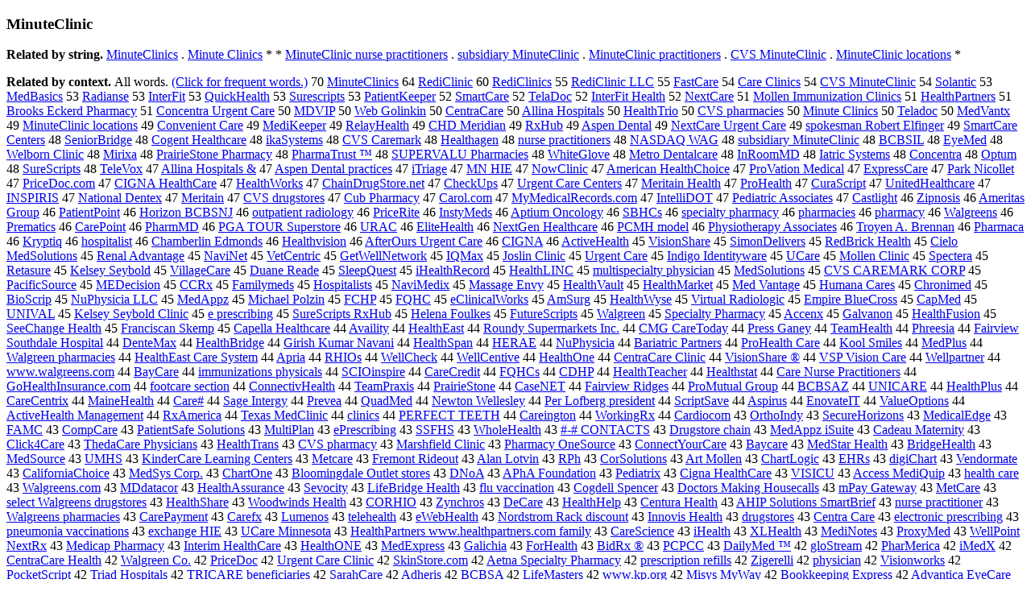

--- FILE ---
content_type: text/html; charset=UTF-8
request_url: https://www.cis.lmu.de/schuetze/e/e/eM/eMi/eMin/eMinu/OtHeR/leMinuteClinic.html
body_size: 107405
content:
<!DOCTYPE html PUBLIC "-//W3C//DTD XHTML 1.0 Transitional//EN""http://www.w3.org/TR/xhtml1/DTD/xhtml1-transitional.dtd"><html xmlns="http://www.w3.org/1999/xhtml"><head><meta http-equiv="Content-Type" content="text/html; charset=utf-8" />
<title>MinuteClinic</title><h3>MinuteClinic</h3><b>Related by string.</b> <a href="http://cis.lmu.de/schuetze/e/e/eM/eMi/eMin/eMinu/OtHeR/eMinuteClinics.html">MinuteClinics</a>  .  <a href="http://cis.lmu.de/schuetze/e/e/eM/eMi/eMin/eMinu/OtHeR/eMinute_Clinics.html">Minute Clinics</a>  *  *  <a href="http://cis.lmu.de/schuetze/e/e/eM/eMi/eMin/eMinu/OtHeR/eMinuteClinic_nurse_practitioners.html">MinuteClinic nurse practitioners</a>  .  <a href="http://cis.lmu.de/schuetze/e/e/es/esu/esub/esubs/esubsi/esubsid/esubsidi/esubsidia/esubsidiar/esubsidiary/esubsidiary_MinuteClinic.html">subsidiary MinuteClinic</a>  .  <a href="http://cis.lmu.de/schuetze/e/e/eM/eMi/eMin/eMinu/OtHeR/eMinuteClinic_practitioners.html">MinuteClinic practitioners</a>  .  <a href="http://cis.lmu.de/schuetze/e/e/eC/eCV/OtHeR/eCVS_MinuteClinic.html">CVS MinuteClinic</a>  .  <a href="http://cis.lmu.de/schuetze/e/e/eM/eMi/eMin/eMinu/OtHeR/eMinuteClinic_locations.html">MinuteClinic locations</a>  * 
<p><b>Related by context. </b>All words. <a href="eMinuteClinic.html">(Click for frequent words.)</a> 70 <a href="http://cis.lmu.de/schuetze/e/e/eM/eMi/eMin/eMinu/OtHeR/eMinuteClinics.html">MinuteClinics</a> 64 <a href="http://cis.lmu.de/schuetze/e/e/eR/eRe/eRed/eRedi/OtHeR/eRediClinic.html">RediClinic</a> 60 <a href="http://cis.lmu.de/schuetze/e/e/eR/eRe/eRed/eRedi/OtHeR/eRediClinics.html">RediClinics</a> 55 <a href="http://cis.lmu.de/schuetze/e/e/eR/eRe/eRed/eRedi/OtHeR/eRediClinic_LLC.html">RediClinic LLC</a> 55 <a href="http://cis.lmu.de/schuetze/e/e/eF/eFa/eFas/eFast/OtHeR/eFastCare.html">FastCare</a> 54 <a href="http://cis.lmu.de/schuetze/e/e/eC/eCa/eCar/eCare/OtHeR/eCare_Clinics.html">Care Clinics</a> 54 <a href="http://cis.lmu.de/schuetze/e/e/eC/eCV/OtHeR/eCVS_MinuteClinic.html">CVS MinuteClinic</a> 54 <a href="http://cis.lmu.de/schuetze/e/e/eS/eSo/eSol/eSola/OtHeR/eSolantic.html">Solantic</a> 53 <a href="http://cis.lmu.de/schuetze/e/e/eM/eMe/eMed/OtHeR/eMedBasics.html">MedBasics</a> 53 <a href="http://cis.lmu.de/schuetze/e/e/eR/eRa/eRad/eRadi/eRadia/OtHeR/eRadianse.html">Radianse</a> 53 <a href="http://cis.lmu.de/schuetze/e/e/eI/eIn/eInt/eInte/eInter/OtHeR/eInterFit.html">InterFit</a> 53 <a href="http://cis.lmu.de/schuetze/e/e/eQ/eQu/eQui/eQuic/eQuick/OtHeR/eQuickHealth.html">QuickHealth</a> 53 <a href="http://cis.lmu.de/schuetze/e/e/eS/eSu/eSur/eSure/eSures/OtHeR/eSurescripts.html">Surescripts</a> 53 <a href="http://cis.lmu.de/schuetze/e/e/eP/ePa/ePat/ePati/ePatie/ePatien/ePatient/OtHeR/ePatientKeeper.html">PatientKeeper</a> 52 <a href="http://cis.lmu.de/schuetze/e/e/eS/eSm/eSma/eSmar/eSmart/OtHeR/eSmartCare.html">SmartCare</a> 52 <a href="http://cis.lmu.de/schuetze/e/e/eT/eTe/eTel/OtHeR/eTelaDoc.html">TelaDoc</a> 52 <a href="http://cis.lmu.de/schuetze/e/e/eI/eIn/eInt/eInte/eInter/OtHeR/eInterFit_Health.html">InterFit Health</a> 52 <a href="http://cis.lmu.de/schuetze/e/e/eN/eNe/eNex/eNext/OtHeR/eNextCare.html">NextCare</a> 51 <a href="http://cis.lmu.de/schuetze/e/e/eM/eMo/eMol/eMoll/OtHeR/eMollen_Immunization_Clinics.html">Mollen Immunization Clinics</a> 51 <a href="http://cis.lmu.de/schuetze/e/e/eH/eHe/eHea/eHeal/eHealt/eHealth/OtHeR/eHealthPartners.html">HealthPartners</a> 51 <a href="http://cis.lmu.de/schuetze/e/e/eB/eBr/eBro/eBroo/eBrook/eBrooks/OtHeR/eBrooks_Eckerd_Pharmacy.html">Brooks Eckerd Pharmacy</a> 51 <a href="http://cis.lmu.de/schuetze/e/e/eC/eCo/eCon/eConc/eConce/OtHeR/eConcentra_Urgent_Care.html">Concentra Urgent Care</a> 50 <a href="http://cis.lmu.de/schuetze/e/e/eM/eMD/OtHeR/eMDVIP.html">MDVIP</a> 50 <a href="http://cis.lmu.de/schuetze/e/e/eW/eWe/eWeb/OtHeR/eWeb_Golinkin.html">Web Golinkin</a> 50 <a href="http://cis.lmu.de/schuetze/e/e/eC/eCe/eCen/eCent/eCentr/eCentra/OtHeR/eCentraCare.html">CentraCare</a> 50 <a href="http://cis.lmu.de/schuetze/e/e/eA/eAl/eAll/eAlli/OtHeR/eAllina_Hospitals.html">Allina Hospitals</a> 50 <a href="http://cis.lmu.de/schuetze/e/e/eH/eHe/eHea/eHeal/eHealt/eHealth/OtHeR/eHealthTrio.html">HealthTrio</a> 50 <a href="http://cis.lmu.de/schuetze/e/e/eC/eCV/OtHeR/eCVS_pharmacies.html">CVS pharmacies</a> 50 <a href="http://cis.lmu.de/schuetze/e/e/eM/eMi/eMin/eMinu/OtHeR/eMinute_Clinics.html">Minute Clinics</a> 50 <a href="http://cis.lmu.de/schuetze/e/e/eT/eTe/eTel/OtHeR/eTeladoc.html">Teladoc</a> 50 <a href="http://cis.lmu.de/schuetze/e/e/eM/eMe/eMed/OtHeR/eMedVantx.html">MedVantx</a> 49 <a href="http://cis.lmu.de/schuetze/e/e/eM/eMi/eMin/eMinu/OtHeR/eMinuteClinic_locations.html">MinuteClinic locations</a> 49 <a href="http://cis.lmu.de/schuetze/e/e/eC/eCo/eCon/eConv/eConve/eConven/OtHeR/eConvenient_Care.html">Convenient Care</a> 49 <a href="http://cis.lmu.de/schuetze/e/e/eM/eMe/eMed/eMedi/OtHeR/eMediKeeper.html">MediKeeper</a> 49 <a href="http://cis.lmu.de/schuetze/e/e/eR/eRe/eRel/eRela/OtHeR/eRelayHealth.html">RelayHealth</a> 49 <a href="http://cis.lmu.de/schuetze/e/e/eC/eCH/OtHeR/eCHD_Meridian.html">CHD Meridian</a> 49 <a href="http://cis.lmu.de/schuetze/e/e/eR/OtHeR/eRxHub.html">RxHub</a> 49 <a href="http://cis.lmu.de/schuetze/e/e/eA/eAs/eAsp/eAspe/OtHeR/eAspen_Dental.html">Aspen Dental</a> 49 <a href="http://cis.lmu.de/schuetze/e/e/eN/eNe/eNex/eNext/OtHeR/eNextCare_Urgent_Care.html">NextCare Urgent Care</a> 49 <a href="http://cis.lmu.de/schuetze/e/e/es/esp/espo/espok/espoke/espokes/espokesm/espokesma/espokesman/espokesman_Robert_Elfinger.html">spokesman Robert Elfinger</a> 49 <a href="http://cis.lmu.de/schuetze/e/e/eS/eSm/eSma/eSmar/eSmart/OtHeR/eSmartCare_Centers.html">SmartCare Centers</a> 48 <a href="http://cis.lmu.de/schuetze/e/e/eS/eSe/eSen/eSeni/eSenio/eSenior/eSeniorBridge.html">SeniorBridge</a> 48 <a href="http://cis.lmu.de/schuetze/e/e/eC/eCo/eCog/OtHeR/eCogent_Healthcare.html">Cogent Healthcare</a> 48 <a href="http://cis.lmu.de/schuetze/e/e/ei/OtHeR/eikaSystems.html">ikaSystems</a> 48 <a href="http://cis.lmu.de/schuetze/e/e/eC/eCV/OtHeR/eCVS_Caremark.html">CVS Caremark</a> 48 <a href="http://cis.lmu.de/schuetze/e/e/eH/eHe/eHea/eHeal/eHealt/eHealth/OtHeR/eHealthagen.html">Healthagen</a> 48 <a href="http://cis.lmu.de/schuetze/e/e/en/enu/enur/enurs/OtHeR/enurse_practitioners.html">nurse practitioners</a> 48 <a href="http://cis.lmu.de/schuetze/e/e/eN/eNA/eNAS/eNASD/eNASDA/eNASDAQ/OtHeR/eNASDAQ_WAG.html">NASDAQ WAG</a> 48 <a href="http://cis.lmu.de/schuetze/e/e/es/esu/esub/esubs/esubsi/esubsid/esubsidi/esubsidia/esubsidiar/esubsidiary/esubsidiary_MinuteClinic.html">subsidiary MinuteClinic</a> 48 <a href="http://cis.lmu.de/schuetze/e/e/eB/eBC/OtHeR/eBCBSIL.html">BCBSIL</a> 48 <a href="http://cis.lmu.de/schuetze/e/e/eE/eEy/eEye/OtHeR/eEyeMed.html">EyeMed</a> 48 <a href="http://cis.lmu.de/schuetze/e/e/eW/eWe/eWel/OtHeR/eWelborn_Clinic.html">Welborn Clinic</a> 48 <a href="http://cis.lmu.de/schuetze/e/e/eM/eMi/eMir/eMiri/eMirix/eMirixa.html">Mirixa</a> 48 <a href="http://cis.lmu.de/schuetze/e/e/eP/ePr/ePra/ePrai/OtHeR/ePrairieStone_Pharmacy.html">PrairieStone Pharmacy</a> 48 <a href="http://cis.lmu.de/schuetze/e/e/eP/ePh/ePha/ePhar/ePharm/ePharma/OtHeR/ePharmaTrust_xe2x84xa2.html">PharmaTrust ™</a> 48 <a href="http://cis.lmu.de/schuetze/e/e/eS/eSU/eSUP/eSUPE/eSUPER/eSUPERVALU_Pharmacies.html">SUPERVALU Pharmacies</a> 48 <a href="http://cis.lmu.de/schuetze/e/e/eW/eWh/eWhi/eWhit/eWhite/OtHeR/eWhiteGlove.html">WhiteGlove</a> 48 <a href="http://cis.lmu.de/schuetze/e/e/eM/eMe/eMet/eMetr/eMetro/OtHeR/eMetro_Dentalcare.html">Metro Dentalcare</a> 48 <a href="http://cis.lmu.de/schuetze/e/e/eI/eIn/OtHeR/eInRoomMD.html">InRoomMD</a> 48 <a href="http://cis.lmu.de/schuetze/e/e/eI/eIa/OtHeR/eIatric_Systems.html">Iatric Systems</a> 48 <a href="http://cis.lmu.de/schuetze/e/e/eC/eCo/eCon/eConc/eConce/OtHeR/eConcentra.html">Concentra</a> 48 <a href="http://cis.lmu.de/schuetze/e/e/eO/eOp/eOpt/eOptu/eOptum.html">Optum</a> 48 <a href="http://cis.lmu.de/schuetze/e/e/eS/eSu/eSur/eSure/OtHeR/eSureScripts.html">SureScripts</a> 48 <a href="http://cis.lmu.de/schuetze/e/e/eT/eTe/eTel/eTele/OtHeR/eTeleVox.html">TeleVox</a> 47 <a href="http://cis.lmu.de/schuetze/e/e/eA/eAl/eAll/eAlli/OtHeR/eAllina_Hospitals_x26.html">Allina Hospitals &amp;</a> 47 <a href="http://cis.lmu.de/schuetze/e/e/eA/eAs/eAsp/eAspe/OtHeR/eAspen_Dental_practices.html">Aspen Dental practices</a> 47 <a href="http://cis.lmu.de/schuetze/e/e/ei/eiT/OtHeR/eiTriage.html">iTriage</a> 47 <a href="http://cis.lmu.de/schuetze/e/e/eM/eMN/OtHeR/eMN_HIE.html">MN HIE</a> 47 <a href="http://cis.lmu.de/schuetze/e/e/eN/eNo/eNow/OtHeR/eNowClinic.html">NowClinic</a> 47 <a href="http://cis.lmu.de/schuetze/e/e/eA/eAm/eAme/eAmer/eAmeri/eAmeric/eAmerica/eAmerican/OtHeR/eAmerican_HealthChoice.html">American HealthChoice</a> 47 <a href="http://cis.lmu.de/schuetze/e/e/eP/ePr/ePro/OtHeR/eProVation_Medical.html">ProVation Medical</a> 47 <a href="http://cis.lmu.de/schuetze/e/e/eE/eEx/eExp/eExpr/eExpre/eExpres/eExpress/OtHeR/eExpressCare.html">ExpressCare</a> 47 <a href="http://cis.lmu.de/schuetze/e/e/eP/ePa/ePar/ePark/OtHeR/ePark_Nicollet.html">Park Nicollet</a> 47 <a href="http://cis.lmu.de/schuetze/e/e/eP/ePr/ePri/ePric/ePrice/ePriceDoc.com.html">PriceDoc.com</a> 47 <a href="http://cis.lmu.de/schuetze/e/e/eC/eCI/OtHeR/eCIGNA_HealthCare.html">CIGNA HealthCare</a> 47 <a href="http://cis.lmu.de/schuetze/e/e/eH/eHe/eHea/eHeal/eHealt/eHealth/OtHeR/eHealthWorks.html">HealthWorks</a> 47 <a href="http://cis.lmu.de/schuetze/e/e/eC/eCh/eCha/eChai/OtHeR/eChainDrugStore.net.html">ChainDrugStore.net</a> 47 <a href="http://cis.lmu.de/schuetze/e/e/eC/eCh/eChe/eChec/eCheck/OtHeR/eCheckUps.html">CheckUps</a> 47 <a href="http://cis.lmu.de/schuetze/e/e/eU/eUr/OtHeR/eUrgent_Care_Centers.html">Urgent Care Centers</a> 47 <a href="http://cis.lmu.de/schuetze/e/e/eM/eMe/eMer/eMeri/eMerit/OtHeR/eMeritain_Health.html">Meritain Health</a> 47 <a href="http://cis.lmu.de/schuetze/e/e/eP/ePr/ePro/OtHeR/eProHealth.html">ProHealth</a> 47 <a href="http://cis.lmu.de/schuetze/e/e/eC/eCu/eCur/OtHeR/eCuraScript.html">CuraScript</a> 47 <a href="http://cis.lmu.de/schuetze/e/e/eU/eUn/eUni/eUnit/eUnite/eUnited/eUnitedHealthcare.html">UnitedHealthcare</a> 47 <a href="http://cis.lmu.de/schuetze/e/e/eI/eIN/eINS/OtHeR/eINSPIRIS.html">INSPIRIS</a> 47 <a href="http://cis.lmu.de/schuetze/e/e/eN/eNa/eNat/eNati/eNatio/eNation/eNationa/eNational/OtHeR/eNational_Dentex.html">National Dentex</a> 47 <a href="http://cis.lmu.de/schuetze/e/e/eM/eMe/eMer/eMeri/eMerit/OtHeR/eMeritain.html">Meritain</a> 47 <a href="http://cis.lmu.de/schuetze/e/e/eC/eCV/OtHeR/eCVS_drugstores.html">CVS drugstores</a> 47 <a href="http://cis.lmu.de/schuetze/e/e/eC/eCu/eCub/OtHeR/eCub_Pharmacy.html">Cub Pharmacy</a> 47 <a href="http://cis.lmu.de/schuetze/e/e/eC/eCa/eCar/eCaro/eCarol/OtHeR/eCarol.com.html">Carol.com</a> 47 <a href="http://cis.lmu.de/schuetze/e/e/eM/eMy/OtHeR/eMyMedicalRecords.com.html">MyMedicalRecords.com</a> 47 <a href="http://cis.lmu.de/schuetze/e/e/eI/eIn/eInt/eInte/eIntel/eIntell/eIntelli/OtHeR/eIntelliDOT.html">IntelliDOT</a> 47 <a href="http://cis.lmu.de/schuetze/e/e/eP/ePe/ePed/ePedi/ePedia/ePediat/ePediatr/ePediatri/ePediatric/ePediatric_Associates.html">Pediatric Associates</a> 47 <a href="http://cis.lmu.de/schuetze/e/e/eC/eCa/eCas/eCast/eCastl/OtHeR/eCastlight.html">Castlight</a> 46 <a href="http://cis.lmu.de/schuetze/e/e/eZ/eZi/eZip/OtHeR/eZipnosis.html">Zipnosis</a> 46 <a href="http://cis.lmu.de/schuetze/e/e/eA/eAm/eAme/eAmer/eAmeri/OtHeR/eAmeritas_Group.html">Ameritas Group</a> 46 <a href="http://cis.lmu.de/schuetze/e/e/eP/ePa/ePat/ePati/ePatie/ePatien/ePatient/OtHeR/ePatientPoint.html">PatientPoint</a> 46 <a href="http://cis.lmu.de/schuetze/e/e/eH/eHo/eHor/eHori/eHoriz/OtHeR/eHorizon_BCBSNJ.html">Horizon BCBSNJ</a> 46 <a href="http://cis.lmu.de/schuetze/e/e/eo/eou/eout/eoutp/OtHeR/eoutpatient_radiology.html">outpatient radiology</a> 46 <a href="http://cis.lmu.de/schuetze/e/e/eP/ePr/ePri/ePric/ePrice/ePriceRite.html">PriceRite</a> 46 <a href="http://cis.lmu.de/schuetze/e/e/eI/eIn/eIns/eInst/OtHeR/eInstyMeds.html">InstyMeds</a> 46 <a href="http://cis.lmu.de/schuetze/e/e/eA/eAp/eApt/OtHeR/eAptium_Oncology.html">Aptium Oncology</a> 46 <a href="http://cis.lmu.de/schuetze/e/e/eS/eSB/OtHeR/eSBHCs.html">SBHCs</a> 46 <a href="http://cis.lmu.de/schuetze/e/e/es/esp/espe/espec/especi/especia/especial/OtHeR/especialty_pharmacy.html">specialty pharmacy</a> 46 <a href="http://cis.lmu.de/schuetze/e/e/ep/eph/epha/ephar/epharm/epharma/epharmac/OtHeR/epharmacies.html">pharmacies</a> 46 <a href="http://cis.lmu.de/schuetze/e/e/ep/eph/epha/ephar/epharm/epharma/epharmac/OtHeR/epharmacy.html">pharmacy</a> 46 <a href="http://cis.lmu.de/schuetze/e/e/eW/eWa/eWal/OtHeR/eWalgreens.html">Walgreens</a> 46 <a href="http://cis.lmu.de/schuetze/e/e/eP/ePr/ePre/ePrem/OtHeR/ePrematics.html">Prematics</a> 46 <a href="http://cis.lmu.de/schuetze/e/e/eC/eCa/eCar/eCare/OtHeR/eCarePoint.html">CarePoint</a> 46 <a href="http://cis.lmu.de/schuetze/e/e/eP/ePh/ePha/ePhar/ePharm/ePharmM/ePharmMD.html">PharmMD</a> 46 <a href="http://cis.lmu.de/schuetze/e/e/eP/ePG/OtHeR/ePGA_TOUR_Superstore.html">PGA TOUR Superstore</a> 46 <a href="http://cis.lmu.de/schuetze/e/e/eU/eUR/eURA/eURAC.html">URAC</a> 46 <a href="http://cis.lmu.de/schuetze/e/e/eE/eEl/eEli/eElit/OtHeR/eEliteHealth.html">EliteHealth</a> 46 <a href="http://cis.lmu.de/schuetze/e/e/eN/eNe/eNex/eNext/OtHeR/eNextGen_Healthcare.html">NextGen Healthcare</a> 46 <a href="http://cis.lmu.de/schuetze/e/e/eP/ePC/OtHeR/ePCMH_model.html">PCMH model</a> 46 <a href="http://cis.lmu.de/schuetze/e/e/eP/ePh/ePhy/ePhys/ePhysi/OtHeR/ePhysiotherapy_Associates.html">Physiotherapy Associates</a> 46 <a href="http://cis.lmu.de/schuetze/e/e/eT/eTr/eTro/eTroy/OtHeR/eTroyen_A._Brennan.html">Troyen A. Brennan</a> 46 <a href="http://cis.lmu.de/schuetze/e/e/eP/ePh/ePha/ePhar/ePharm/ePharma/ePharmac/OtHeR/ePharmaca.html">Pharmaca</a> 46 <a href="http://cis.lmu.de/schuetze/e/e/eK/eKr/eKry/OtHeR/eKryptiq.html">Kryptiq</a> 46 <a href="http://cis.lmu.de/schuetze/e/e/eh/eho/ehos/OtHeR/ehospitalist.html">hospitalist</a> 46 <a href="http://cis.lmu.de/schuetze/e/e/eC/eCh/eCha/eCham/eChamb/OtHeR/eChamberlin_Edmonds.html">Chamberlin Edmonds</a> 46 <a href="http://cis.lmu.de/schuetze/e/e/eH/eHe/eHea/eHeal/eHealt/eHealth/OtHeR/eHealthvision.html">Healthvision</a> 46 <a href="http://cis.lmu.de/schuetze/e/e/eA/eAf/eAft/eAfte/eAfter/eAfterOurs_Urgent_Care.html">AfterOurs Urgent Care</a> 46 <a href="http://cis.lmu.de/schuetze/e/e/eC/eCI/OtHeR/eCIGNA.html">CIGNA</a> 46 <a href="http://cis.lmu.de/schuetze/e/e/eA/eAc/eAct/eActi/eActiv/eActive/OtHeR/eActiveHealth.html">ActiveHealth</a> 45 <a href="http://cis.lmu.de/schuetze/e/e/eV/eVi/eVis/eVisi/eVisio/eVision/OtHeR/eVisionShare.html">VisionShare</a> 45 <a href="http://cis.lmu.de/schuetze/e/e/eS/eSi/eSim/eSimo/eSimon/OtHeR/eSimonDelivers.html">SimonDelivers</a> 45 <a href="http://cis.lmu.de/schuetze/e/e/eR/eRe/eRed/OtHeR/eRedBrick_Health.html">RedBrick Health</a> 45 <a href="http://cis.lmu.de/schuetze/e/e/eC/eCi/eCie/OtHeR/eCielo_MedSolutions.html">Cielo MedSolutions</a> 45 <a href="http://cis.lmu.de/schuetze/e/e/eR/eRe/eRen/eRena/OtHeR/eRenal_Advantage.html">Renal Advantage</a> 45 <a href="http://cis.lmu.de/schuetze/e/e/eN/eNa/eNav/eNavi/OtHeR/eNaviNet.html">NaviNet</a> 45 <a href="http://cis.lmu.de/schuetze/e/e/eV/eVe/eVet/OtHeR/eVetCentric.html">VetCentric</a> 45 <a href="http://cis.lmu.de/schuetze/e/e/eG/eGe/eGet/OtHeR/eGetWellNetwork.html">GetWellNetwork</a> 45 <a href="http://cis.lmu.de/schuetze/e/e/eI/OtHeR/eIQMax.html">IQMax</a> 45 <a href="http://cis.lmu.de/schuetze/e/e/eJ/eJo/eJos/OtHeR/eJoslin_Clinic.html">Joslin Clinic</a> 45 <a href="http://cis.lmu.de/schuetze/e/e/eU/eUr/OtHeR/eUrgent_Care.html">Urgent Care</a> 45 <a href="http://cis.lmu.de/schuetze/e/e/eI/eIn/eInd/eIndi/OtHeR/eIndigo_Identityware.html">Indigo Identityware</a> 45 <a href="http://cis.lmu.de/schuetze/e/e/eU/eUC/OtHeR/eUCare.html">UCare</a> 45 <a href="http://cis.lmu.de/schuetze/e/e/eM/eMo/eMol/eMoll/OtHeR/eMollen_Clinic.html">Mollen Clinic</a> 45 <a href="http://cis.lmu.de/schuetze/e/e/eS/eSp/eSpe/eSpec/eSpect/OtHeR/eSpectera.html">Spectera</a> 45 <a href="http://cis.lmu.de/schuetze/e/e/eR/eRe/eRet/eReta/OtHeR/eRetasure.html">Retasure</a> 45 <a href="http://cis.lmu.de/schuetze/e/e/eK/eKe/eKel/eKels/eKelse/eKelsey/eKelsey_Seybold.html">Kelsey Seybold</a> 45 <a href="http://cis.lmu.de/schuetze/e/e/eV/eVi/eVil/eVill/eVilla/OtHeR/eVillageCare.html">VillageCare</a> 45 <a href="http://cis.lmu.de/schuetze/e/e/eD/eDu/eDua/eDuan/eDuane/eDuane_Reade.html">Duane Reade</a> 45 <a href="http://cis.lmu.de/schuetze/e/e/eS/eSl/eSle/eSlee/eSleep/OtHeR/eSleepQuest.html">SleepQuest</a> 45 <a href="http://cis.lmu.de/schuetze/e/e/ei/OtHeR/eiHealthRecord.html">iHealthRecord</a> 45 <a href="http://cis.lmu.de/schuetze/e/e/eH/eHe/eHea/eHeal/eHealt/eHealth/OtHeR/eHealthLINC.html">HealthLINC</a> 45 <a href="http://cis.lmu.de/schuetze/e/e/em/emu/emul/emult/emulti/emultis/emultispecialty_physician.html">multispecialty physician</a> 45 <a href="http://cis.lmu.de/schuetze/e/e/eM/eMe/eMed/OtHeR/eMedSolutions.html">MedSolutions</a> 45 <a href="http://cis.lmu.de/schuetze/e/e/eC/eCV/OtHeR/eCVS_CAREMARK_CORP.html">CVS CAREMARK CORP</a> 45 <a href="http://cis.lmu.de/schuetze/e/e/eP/ePa/ePac/ePaci/ePacif/ePacifi/ePacific/OtHeR/ePacificSource.html">PacificSource</a> 45 <a href="http://cis.lmu.de/schuetze/e/e/eM/eME/eMED/OtHeR/eMEDecision.html">MEDecision</a> 45 <a href="http://cis.lmu.de/schuetze/e/e/eC/eCC/eCCR/eCCRx.html">CCRx</a> 45 <a href="http://cis.lmu.de/schuetze/e/e/eF/eFa/eFam/eFami/eFamil/eFamily/eFamilymeds.html">Familymeds</a> 45 <a href="http://cis.lmu.de/schuetze/e/e/eH/eHo/eHos/eHosp/eHospi/eHospit/eHospita/eHospital/OtHeR/eHospitalists.html">Hospitalists</a> 45 <a href="http://cis.lmu.de/schuetze/e/e/eN/eNa/eNav/eNavi/OtHeR/eNaviMedix.html">NaviMedix</a> 45 <a href="http://cis.lmu.de/schuetze/e/e/eM/eMa/eMas/eMass/eMassa/OtHeR/eMassage_Envy.html">Massage Envy</a> 45 <a href="http://cis.lmu.de/schuetze/e/e/eH/eHe/eHea/eHeal/eHealt/eHealth/OtHeR/eHealthVault.html">HealthVault</a> 45 <a href="http://cis.lmu.de/schuetze/e/e/eH/eHe/eHea/eHeal/eHealt/eHealth/OtHeR/eHealthMarket.html">HealthMarket</a> 45 <a href="http://cis.lmu.de/schuetze/e/e/eM/eMe/eMed/OtHeR/eMed_Vantage.html">Med Vantage</a> 45 <a href="http://cis.lmu.de/schuetze/e/e/eH/eHu/eHum/eHuma/eHuman/OtHeR/eHumana_Cares.html">Humana Cares</a> 45 <a href="http://cis.lmu.de/schuetze/e/e/eC/eCh/eChr/eChro/eChron/eChroni/OtHeR/eChronimed.html">Chronimed</a> 45 <a href="http://cis.lmu.de/schuetze/e/e/eB/eBi/eBio/eBioS/OtHeR/eBioScrip.html">BioScrip</a> 45 <a href="http://cis.lmu.de/schuetze/e/e/eN/eNu/OtHeR/eNuPhysicia_LLC.html">NuPhysicia LLC</a> 45 <a href="http://cis.lmu.de/schuetze/e/e/eM/eMe/eMed/OtHeR/eMedAppz.html">MedAppz</a> 45 <a href="http://cis.lmu.de/schuetze/e/e/eM/eMi/eMic/eMich/eMicha/eMichae/eMichael/OtHeR/eMichael_Polzin.html">Michael Polzin</a> 45 <a href="http://cis.lmu.de/schuetze/e/e/eF/eFC/eFCH/eFCHP.html">FCHP</a> 45 <a href="http://cis.lmu.de/schuetze/e/e/eF/OtHeR/eFQHC.html">FQHC</a> 45 <a href="http://cis.lmu.de/schuetze/e/e/ee/eeC/OtHeR/eeClinicalWorks.html">eClinicalWorks</a> 45 <a href="http://cis.lmu.de/schuetze/e/e/eA/eAm/OtHeR/eAmSurg.html">AmSurg</a> 45 <a href="http://cis.lmu.de/schuetze/e/e/eH/eHe/eHea/eHeal/eHealt/eHealth/OtHeR/eHealthWyse.html">HealthWyse</a> 45 <a href="http://cis.lmu.de/schuetze/e/e/eV/eVi/eVir/eVirt/eVirtu/eVirtua/eVirtual/OtHeR/eVirtual_Radiologic.html">Virtual Radiologic</a> 45 <a href="http://cis.lmu.de/schuetze/e/e/eE/eEm/eEmp/OtHeR/eEmpire_BlueCross.html">Empire BlueCross</a> 45 <a href="http://cis.lmu.de/schuetze/e/e/eC/eCa/eCap/OtHeR/eCapMed.html">CapMed</a> 45 <a href="http://cis.lmu.de/schuetze/e/e/eU/eUN/eUNI/OtHeR/eUNIVAL.html">UNIVAL</a> 45 <a href="http://cis.lmu.de/schuetze/e/e/eK/eKe/eKel/eKels/eKelse/eKelsey/eKelsey_Seybold_Clinic.html">Kelsey Seybold Clinic</a> 45 <a href="http://cis.lmu.de/schuetze/e/e/ee/OtHeR/ee_prescribing.html">e prescribing</a> 45 <a href="http://cis.lmu.de/schuetze/e/e/eS/eSu/eSur/eSure/OtHeR/eSureScripts_RxHub.html">SureScripts RxHub</a> 45 <a href="http://cis.lmu.de/schuetze/e/e/eH/eHe/eHel/eHele/eHelen/OtHeR/eHelena_Foulkes.html">Helena Foulkes</a> 45 <a href="http://cis.lmu.de/schuetze/e/e/eF/eFu/eFut/eFutu/eFutur/eFuture/OtHeR/eFutureScripts.html">FutureScripts</a> 45 <a href="http://cis.lmu.de/schuetze/e/e/eW/eWa/eWal/OtHeR/eWalgreen.html">Walgreen</a> 45 <a href="http://cis.lmu.de/schuetze/e/e/eS/eSp/eSpe/eSpec/eSpeci/eSpecia/eSpecial/OtHeR/eSpecialty_Pharmacy.html">Specialty Pharmacy</a> 45 <a href="http://cis.lmu.de/schuetze/e/e/eA/eAc/eAcc/eAcce/eAccen/eAccenx.html">Accenx</a> 45 <a href="http://cis.lmu.de/schuetze/e/e/eG/eGa/eGal/OtHeR/eGalvanon.html">Galvanon</a> 45 <a href="http://cis.lmu.de/schuetze/e/e/eH/eHe/eHea/eHeal/eHealt/eHealth/OtHeR/eHealthFusion.html">HealthFusion</a> 45 <a href="http://cis.lmu.de/schuetze/e/e/eS/eSe/eSee/OtHeR/eSeeChange_Health.html">SeeChange Health</a> 45 <a href="http://cis.lmu.de/schuetze/e/e/eF/eFr/eFra/eFran/eFranc/eFranci/eFrancis/eFrancisc/OtHeR/eFranciscan_Skemp.html">Franciscan Skemp</a> 45 <a href="http://cis.lmu.de/schuetze/e/e/eC/eCa/eCap/eCape/OtHeR/eCapella_Healthcare.html">Capella Healthcare</a> 44 <a href="http://cis.lmu.de/schuetze/e/e/eA/eAv/eAva/OtHeR/eAvaility.html">Availity</a> 44 <a href="http://cis.lmu.de/schuetze/e/e/eH/eHe/eHea/eHeal/eHealt/eHealth/OtHeR/eHealthEast.html">HealthEast</a> 44 <a href="http://cis.lmu.de/schuetze/e/e/eR/eRo/eRou/eRoun/eRound/OtHeR/eRoundy_Supermarkets_Inc..html">Roundy Supermarkets Inc.</a> 44 <a href="http://cis.lmu.de/schuetze/e/e/eC/eCM/OtHeR/eCMG_CareToday.html">CMG CareToday</a> 44 <a href="http://cis.lmu.de/schuetze/e/e/eP/ePr/ePre/ePres/ePress/OtHeR/ePress_Ganey.html">Press Ganey</a> 44 <a href="http://cis.lmu.de/schuetze/e/e/eT/eTe/eTea/eTeam/OtHeR/eTeamHealth.html">TeamHealth</a> 44 <a href="http://cis.lmu.de/schuetze/e/e/eP/ePh/OtHeR/ePhreesia.html">Phreesia</a> 44 <a href="http://cis.lmu.de/schuetze/e/e/eF/eFa/eFai/eFair/OtHeR/eFairview_Southdale_Hospital.html">Fairview Southdale Hospital</a> 44 <a href="http://cis.lmu.de/schuetze/e/e/eD/eDe/eDen/eDent/OtHeR/eDenteMax.html">DenteMax</a> 44 <a href="http://cis.lmu.de/schuetze/e/e/eH/eHe/eHea/eHeal/eHealt/eHealth/OtHeR/eHealthBridge.html">HealthBridge</a> 44 <a href="http://cis.lmu.de/schuetze/e/e/eG/eGi/eGir/eGiri/OtHeR/eGirish_Kumar_Navani.html">Girish Kumar Navani</a> 44 <a href="http://cis.lmu.de/schuetze/e/e/eH/eHe/eHea/eHeal/eHealt/eHealth/OtHeR/eHealthSpan.html">HealthSpan</a> 44 <a href="http://cis.lmu.de/schuetze/e/e/eH/eHE/eHER/eHERA/eHERAE.html">HERAE</a> 44 <a href="http://cis.lmu.de/schuetze/e/e/eN/eNu/OtHeR/eNuPhysicia.html">NuPhysicia</a> 44 <a href="http://cis.lmu.de/schuetze/e/e/eB/eBa/eBar/eBari/OtHeR/eBariatric_Partners.html">Bariatric Partners</a> 44 <a href="http://cis.lmu.de/schuetze/e/e/eP/ePr/ePro/OtHeR/eProHealth_Care.html">ProHealth Care</a> 44 <a href="http://cis.lmu.de/schuetze/e/e/eK/eKo/eKoo/OtHeR/eKool_Smiles.html">Kool Smiles</a> 44 <a href="http://cis.lmu.de/schuetze/e/e/eM/eMe/eMed/OtHeR/eMedPlus.html">MedPlus</a> 44 <a href="http://cis.lmu.de/schuetze/e/e/eW/eWa/eWal/OtHeR/eWalgreen_pharmacies.html">Walgreen pharmacies</a> 44 <a href="http://cis.lmu.de/schuetze/e/e/eH/eHe/eHea/eHeal/eHealt/eHealth/OtHeR/eHealthEast_Care_System.html">HealthEast Care System</a> 44 <a href="http://cis.lmu.de/schuetze/e/e/eA/eAp/eApr/eApri/OtHeR/eApria.html">Apria</a> 44 <a href="http://cis.lmu.de/schuetze/e/e/eR/eRH/OtHeR/eRHIOs.html">RHIOs</a> 44 <a href="http://cis.lmu.de/schuetze/e/e/eW/eWe/eWel/eWell/OtHeR/eWellCheck.html">WellCheck</a> 44 <a href="http://cis.lmu.de/schuetze/e/e/eW/eWe/eWel/eWell/OtHeR/eWellCentive.html">WellCentive</a> 44 <a href="http://cis.lmu.de/schuetze/e/e/eH/eHe/eHea/eHeal/eHealt/eHealth/OtHeR/eHealthOne.html">HealthOne</a> 44 <a href="http://cis.lmu.de/schuetze/e/e/eC/eCe/eCen/eCent/eCentr/eCentra/OtHeR/eCentraCare_Clinic.html">CentraCare Clinic</a> 44 <a href="http://cis.lmu.de/schuetze/e/e/eV/eVi/eVis/eVisi/eVisio/eVision/OtHeR/eVisionShare_xc2xae.html">VisionShare ®</a> 44 <a href="http://cis.lmu.de/schuetze/e/e/eV/eVS/OtHeR/eVSP_Vision_Care.html">VSP Vision Care</a> 44 <a href="http://cis.lmu.de/schuetze/e/e/eW/eWe/eWel/eWell/OtHeR/eWellpartner.html">Wellpartner</a> 44 <a href="http://cis.lmu.de/schuetze/e/e/ew/eww/ewww/ewww./ewww.w/OtHeR/ewww.walgreens.com.html">www.walgreens.com</a> 44 <a href="http://cis.lmu.de/schuetze/e/e/eB/eBa/eBay/OtHeR/eBayCare.html">BayCare</a> 44 <a href="http://cis.lmu.de/schuetze/e/e/ei/eim/eimm/eimmu/eimmun/OtHeR/eimmunizations_physicals.html">immunizations physicals</a> 44 <a href="http://cis.lmu.de/schuetze/e/e/eS/eSC/eSCI/OtHeR/eSCIOinspire.html">SCIOinspire</a> 44 <a href="http://cis.lmu.de/schuetze/e/e/eC/eCa/eCar/eCare/OtHeR/eCareCredit.html">CareCredit</a> 44 <a href="http://cis.lmu.de/schuetze/e/e/eF/OtHeR/eFQHCs.html">FQHCs</a> 44 <a href="http://cis.lmu.de/schuetze/e/e/eC/eCD/eCDH/eCDHP.html">CDHP</a> 44 <a href="http://cis.lmu.de/schuetze/e/e/eH/eHe/eHea/eHeal/eHealt/eHealth/OtHeR/eHealthTeacher.html">HealthTeacher</a> 44 <a href="http://cis.lmu.de/schuetze/e/e/eH/eHe/eHea/eHeal/eHealt/eHealth/OtHeR/eHealthstat.html">Healthstat</a> 44 <a href="http://cis.lmu.de/schuetze/e/e/eC/eCa/eCar/eCare/OtHeR/eCare_Nurse_Practitioners.html">Care Nurse Practitioners</a> 44 <a href="http://cis.lmu.de/schuetze/e/e/eG/eGo/OtHeR/eGoHealthInsurance.com.html">GoHealthInsurance.com</a> 44 <a href="http://cis.lmu.de/schuetze/e/e/ef/efo/efoo/efoot/OtHeR/efootcare_section.html">footcare section</a> 44 <a href="http://cis.lmu.de/schuetze/e/e/eC/eCo/eCon/eConn/eConne/eConnec/eConnect/OtHeR/eConnectivHealth.html">ConnectivHealth</a> 44 <a href="http://cis.lmu.de/schuetze/e/e/eT/eTe/eTea/eTeam/OtHeR/eTeamPraxis.html">TeamPraxis</a> 44 <a href="http://cis.lmu.de/schuetze/e/e/eP/ePr/ePra/ePrai/OtHeR/ePrairieStone.html">PrairieStone</a> 44 <a href="http://cis.lmu.de/schuetze/e/e/eC/eCa/eCas/eCase/OtHeR/eCaseNET.html">CaseNET</a> 44 <a href="http://cis.lmu.de/schuetze/e/e/eF/eFa/eFai/eFair/OtHeR/eFairview_Ridges.html">Fairview Ridges</a> 44 <a href="http://cis.lmu.de/schuetze/e/e/eP/ePr/ePro/OtHeR/eProMutual_Group.html">ProMutual Group</a> 44 <a href="http://cis.lmu.de/schuetze/e/e/eB/eBC/OtHeR/eBCBSAZ.html">BCBSAZ</a> 44 <a href="http://cis.lmu.de/schuetze/e/e/eU/eUN/eUNI/OtHeR/eUNICARE.html">UNICARE</a> 44 <a href="http://cis.lmu.de/schuetze/e/e/eH/eHe/eHea/eHeal/eHealt/eHealth/OtHeR/eHealthPlus.html">HealthPlus</a> 44 <a href="http://cis.lmu.de/schuetze/e/e/eC/eCa/eCar/eCare/OtHeR/eCareCentrix.html">CareCentrix</a> 44 <a href="http://cis.lmu.de/schuetze/e/e/eM/eMa/eMai/eMain/eMaine/OtHeR/eMaineHealth.html">MaineHealth</a> 44 <a href="http://cis.lmu.de/schuetze/e/e/eC/eCa/eCar/eCare/OtHeR/eCarex23x23x23.html">Care#</a> 44 <a href="http://cis.lmu.de/schuetze/e/e/eS/eSa/eSag/eSage/OtHeR/eSage_Intergy.html">Sage Intergy</a> 44 <a href="http://cis.lmu.de/schuetze/e/e/eP/ePr/ePre/ePrev/ePreve/OtHeR/ePrevea.html">Prevea</a> 44 <a href="http://cis.lmu.de/schuetze/e/e/eQ/eQu/eQua/eQuad/OtHeR/eQuadMed.html">QuadMed</a> 44 <a href="http://cis.lmu.de/schuetze/e/e/eN/eNe/eNew/eNewt/eNewto/OtHeR/eNewton_Wellesley.html">Newton Wellesley</a> 44 <a href="http://cis.lmu.de/schuetze/e/e/eP/ePe/ePer/OtHeR/ePer_Lofberg_president.html">Per Lofberg president</a> 44 <a href="http://cis.lmu.de/schuetze/e/e/eS/eSc/eScr/eScri/eScrip/OtHeR/eScriptSave.html">ScriptSave</a> 44 <a href="http://cis.lmu.de/schuetze/e/e/eA/eAs/eAsp/eAspi/OtHeR/eAspirus.html">Aspirus</a> 44 <a href="http://cis.lmu.de/schuetze/e/e/eE/eEn/eEno/OtHeR/eEnovateIT.html">EnovateIT</a> 44 <a href="http://cis.lmu.de/schuetze/e/e/eV/eVa/eVal/eValu/eValue/OtHeR/eValueOptions.html">ValueOptions</a> 44 <a href="http://cis.lmu.de/schuetze/e/e/eA/eAc/eAct/eActi/eActiv/eActive/OtHeR/eActiveHealth_Management.html">ActiveHealth Management</a> 44 <a href="http://cis.lmu.de/schuetze/e/e/eR/OtHeR/eRxAmerica.html">RxAmerica</a> 44 <a href="http://cis.lmu.de/schuetze/e/e/eT/eTe/eTex/eTexa/eTexas/OtHeR/eTexas_MedClinic.html">Texas MedClinic</a> 44 <a href="http://cis.lmu.de/schuetze/e/e/ec/ecl/ecli/eclin/eclini/eclinic/OtHeR/eclinics.html">clinics</a> 44 <a href="http://cis.lmu.de/schuetze/e/e/eP/ePE/ePER/OtHeR/ePERFECT_TEETH.html">PERFECT TEETH</a> 44 <a href="http://cis.lmu.de/schuetze/e/e/eC/eCa/eCar/eCare/OtHeR/eCareington.html">Careington</a> 44 <a href="http://cis.lmu.de/schuetze/e/e/eW/eWo/eWor/eWork/OtHeR/eWorkingRx.html">WorkingRx</a> 44 <a href="http://cis.lmu.de/schuetze/e/e/eC/eCa/eCar/eCard/eCardi/eCardio/OtHeR/eCardiocom.html">Cardiocom</a> 43 <a href="http://cis.lmu.de/schuetze/e/e/eO/eOr/eOrt/eOrth/eOrtho/eOrthoIndy.html">OrthoIndy</a> 43 <a href="http://cis.lmu.de/schuetze/e/e/eS/eSe/eSec/eSecu/eSecur/eSecure/OtHeR/eSecureHorizons.html">SecureHorizons</a> 43 <a href="http://cis.lmu.de/schuetze/e/e/eM/eMe/eMed/eMedi/eMedic/eMedica/eMedical/OtHeR/eMedicalEdge.html">MedicalEdge</a> 43 <a href="http://cis.lmu.de/schuetze/e/e/eF/eFA/eFAM/OtHeR/eFAMC.html">FAMC</a> 43 <a href="http://cis.lmu.de/schuetze/e/e/eC/eCo/eCom/eComp/OtHeR/eCompCare.html">CompCare</a> 43 <a href="http://cis.lmu.de/schuetze/e/e/eP/ePa/ePat/ePati/ePatie/ePatien/ePatient/OtHeR/ePatientSafe_Solutions.html">PatientSafe Solutions</a> 43 <a href="http://cis.lmu.de/schuetze/e/e/eM/eMu/eMul/eMult/eMulti/OtHeR/eMultiPlan.html">MultiPlan</a> 43 <a href="http://cis.lmu.de/schuetze/e/e/ee/eeP/OtHeR/eePrescribing.html">ePrescribing</a> 43 <a href="http://cis.lmu.de/schuetze/e/e/eS/eSS/OtHeR/eSSFHS.html">SSFHS</a> 43 <a href="http://cis.lmu.de/schuetze/e/e/eW/eWh/eWho/eWhol/eWhole/eWholeHealth.html">WholeHealth</a> 43 <a href="http://cis.lmu.de/schuetze/e/e/ex23/ex23-/ex23-x23/OtHeR/ex23-x23x23x23_CONTACTS.html">#-# CONTACTS</a> 43 <a href="http://cis.lmu.de/schuetze/e/e/eD/eDr/eDru/eDrug/OtHeR/eDrugstore_chain.html">Drugstore chain</a> 43 <a href="http://cis.lmu.de/schuetze/e/e/eM/eMe/eMed/OtHeR/eMedAppz_iSuite.html">MedAppz iSuite</a> 43 <a href="http://cis.lmu.de/schuetze/e/e/eC/eCa/eCad/eCade/OtHeR/eCadeau_Maternity.html">Cadeau Maternity</a> 43 <a href="http://cis.lmu.de/schuetze/e/e/eC/eCl/eCli/eClic/eClick/OtHeR/eClick4Care.html">Click4Care</a> 43 <a href="http://cis.lmu.de/schuetze/e/e/eT/eTh/eThe/OtHeR/eThedaCare_Physicians.html">ThedaCare Physicians</a> 43 <a href="http://cis.lmu.de/schuetze/e/e/eH/eHe/eHea/eHeal/eHealt/eHealth/OtHeR/eHealthTrans.html">HealthTrans</a> 43 <a href="http://cis.lmu.de/schuetze/e/e/eC/eCV/OtHeR/eCVS_pharmacy.html">CVS pharmacy</a> 43 <a href="http://cis.lmu.de/schuetze/e/e/eM/eMa/eMar/eMars/eMarsh/OtHeR/eMarshfield_Clinic.html">Marshfield Clinic</a> 43 <a href="http://cis.lmu.de/schuetze/e/e/eP/ePh/ePha/ePhar/ePharm/ePharma/ePharmac/OtHeR/ePharmacy_OneSource.html">Pharmacy OneSource</a> 43 <a href="http://cis.lmu.de/schuetze/e/e/eC/eCo/eCon/eConn/eConne/eConnec/eConnect/OtHeR/eConnectYourCare.html">ConnectYourCare</a> 43 <a href="http://cis.lmu.de/schuetze/e/e/eB/eBa/eBay/OtHeR/eBaycare.html">Baycare</a> 43 <a href="http://cis.lmu.de/schuetze/e/e/eM/eMe/eMed/OtHeR/eMedStar_Health.html">MedStar Health</a> 43 <a href="http://cis.lmu.de/schuetze/e/e/eB/eBr/eBri/eBrid/eBridg/eBridge/OtHeR/eBridgeHealth.html">BridgeHealth</a> 43 <a href="http://cis.lmu.de/schuetze/e/e/eM/eMe/eMed/OtHeR/eMedSource.html">MedSource</a> 43 <a href="http://cis.lmu.de/schuetze/e/e/eU/eUM/eUMH/eUMHS.html">UMHS</a> 43 <a href="http://cis.lmu.de/schuetze/e/e/eK/eKi/eKin/eKind/eKinde/OtHeR/eKinderCare_Learning_Centers.html">KinderCare Learning Centers</a> 43 <a href="http://cis.lmu.de/schuetze/e/e/eM/eMe/eMet/OtHeR/eMetcare.html">Metcare</a> 43 <a href="http://cis.lmu.de/schuetze/e/e/eF/eFr/eFre/OtHeR/eFremont_Rideout.html">Fremont Rideout</a> 43 <a href="http://cis.lmu.de/schuetze/e/e/eA/eAl/eAla/eAlan/OtHeR/eAlan_Lotvin.html">Alan Lotvin</a> 43 <a href="http://cis.lmu.de/schuetze/e/e/eR/eRP/OtHeR/eRPh.html">RPh</a> 43 <a href="http://cis.lmu.de/schuetze/e/e/eC/eCo/eCor/OtHeR/eCorSolutions.html">CorSolutions</a> 43 <a href="http://cis.lmu.de/schuetze/e/e/eA/eAr/eArt/OtHeR/eArt_Mollen.html">Art Mollen</a> 43 <a href="http://cis.lmu.de/schuetze/e/e/eC/eCh/eCha/eChar/eChart/OtHeR/eChartLogic.html">ChartLogic</a> 43 <a href="http://cis.lmu.de/schuetze/e/e/eE/eEH/eEHR/eEHRs.html">EHRs</a> 43 <a href="http://cis.lmu.de/schuetze/e/e/ed/edi/edig/edigi/OtHeR/edigiChart.html">digiChart</a> 43 <a href="http://cis.lmu.de/schuetze/e/e/eV/eVe/eVen/eVend/OtHeR/eVendormate.html">Vendormate</a> 43 <a href="http://cis.lmu.de/schuetze/e/e/eC/eCa/eCal/eCali/eCalif/eCalifo/eCalifor/eCaliforn/eCaliforni/eCalifornia/OtHeR/eCaliforniaChoice.html">CaliforniaChoice</a> 43 <a href="http://cis.lmu.de/schuetze/e/e/eM/eMe/eMed/OtHeR/eMedSys_Corp..html">MedSys Corp.</a> 43 <a href="http://cis.lmu.de/schuetze/e/e/eC/eCh/eCha/eChar/eChart/OtHeR/eChartOne.html">ChartOne</a> 43 <a href="http://cis.lmu.de/schuetze/e/e/eB/eBl/eBlo/eBloo/eBloom/OtHeR/eBloomingdale_Outlet_stores.html">Bloomingdale Outlet stores</a> 43 <a href="http://cis.lmu.de/schuetze/e/e/eD/eDN/eDNo/eDNoA.html">DNoA</a> 43 <a href="http://cis.lmu.de/schuetze/e/e/eA/eAP/OtHeR/eAPhA_Foundation.html">APhA Foundation</a> 43 <a href="http://cis.lmu.de/schuetze/e/e/eP/ePe/ePed/ePedi/ePedia/ePediat/ePediatr/ePediatri/OtHeR/ePediatrix.html">Pediatrix</a> 43 <a href="http://cis.lmu.de/schuetze/e/e/eC/eCi/eCig/OtHeR/eCigna_HealthCare.html">Cigna HealthCare</a> 43 <a href="http://cis.lmu.de/schuetze/e/e/eV/eVI/eVIS/OtHeR/eVISICU.html">VISICU</a> 43 <a href="http://cis.lmu.de/schuetze/e/e/eA/eAc/eAcc/eAcce/eAcces/eAccess/OtHeR/eAccess_MediQuip.html">Access MediQuip</a> 43 <a href="http://cis.lmu.de/schuetze/e/e/eh/ehe/ehea/eheal/OtHeR/ehealth_care.html">health care</a> 43 <a href="http://cis.lmu.de/schuetze/e/e/eW/eWa/eWal/OtHeR/eWalgreens.com.html">Walgreens.com</a> 43 <a href="http://cis.lmu.de/schuetze/e/e/eM/eMD/OtHeR/eMDdatacor.html">MDdatacor</a> 43 <a href="http://cis.lmu.de/schuetze/e/e/eH/eHe/eHea/eHeal/eHealt/eHealth/OtHeR/eHealthAssurance.html">HealthAssurance</a> 43 <a href="http://cis.lmu.de/schuetze/e/e/eS/eSe/eSev/OtHeR/eSevocity.html">Sevocity</a> 43 <a href="http://cis.lmu.de/schuetze/e/e/eL/eLi/eLif/eLife/OtHeR/eLifeBridge_Health.html">LifeBridge Health</a> 43 <a href="http://cis.lmu.de/schuetze/e/e/ef/efl/eflu/OtHeR/eflu_vaccination.html">flu vaccination</a> 43 <a href="http://cis.lmu.de/schuetze/e/e/eC/eCo/eCog/OtHeR/eCogdell_Spencer.html">Cogdell Spencer</a> 43 <a href="http://cis.lmu.de/schuetze/e/e/eD/eDo/eDoc/eDoct/eDocto/eDoctor/OtHeR/eDoctors_Making_Housecalls.html">Doctors Making Housecalls</a> 43 <a href="http://cis.lmu.de/schuetze/e/e/em/OtHeR/emPay_Gateway.html">mPay Gateway</a> 43 <a href="http://cis.lmu.de/schuetze/e/e/eM/eMe/eMet/OtHeR/eMetCare.html">MetCare</a> 43 <a href="http://cis.lmu.de/schuetze/e/e/es/ese/esel/esele/eselec/eselect/OtHeR/eselect_Walgreens_drugstores.html">select Walgreens drugstores</a> 43 <a href="http://cis.lmu.de/schuetze/e/e/eH/eHe/eHea/eHeal/eHealt/eHealth/OtHeR/eHealthShare.html">HealthShare</a> 43 <a href="http://cis.lmu.de/schuetze/e/e/eW/eWo/eWoo/eWood/OtHeR/eWoodwinds_Health.html">Woodwinds Health</a> 43 <a href="http://cis.lmu.de/schuetze/e/e/eC/eCO/eCOR/OtHeR/eCORHIO.html">CORHIO</a> 43 <a href="http://cis.lmu.de/schuetze/e/e/eZ/eZy/OtHeR/eZynchros.html">Zynchros</a> 43 <a href="http://cis.lmu.de/schuetze/e/e/eD/eDe/eDeC/OtHeR/eDeCare.html">DeCare</a> 43 <a href="http://cis.lmu.de/schuetze/e/e/eH/eHe/eHea/eHeal/eHealt/eHealth/OtHeR/eHealthHelp.html">HealthHelp</a> 43 <a href="http://cis.lmu.de/schuetze/e/e/eC/eCe/eCen/eCent/OtHeR/eCentura_Health.html">Centura Health</a> 43 <a href="http://cis.lmu.de/schuetze/e/e/eA/eAH/OtHeR/eAHIP_Solutions_SmartBrief.html">AHIP Solutions SmartBrief</a> 43 <a href="http://cis.lmu.de/schuetze/e/e/en/enu/enur/enurs/OtHeR/enurse_practitioner.html">nurse practitioner</a> 43 <a href="http://cis.lmu.de/schuetze/e/e/eW/eWa/eWal/OtHeR/eWalgreens_pharmacies.html">Walgreens pharmacies</a> 43 <a href="http://cis.lmu.de/schuetze/e/e/eC/eCa/eCar/eCare/OtHeR/eCarePayment.html">CarePayment</a> 43 <a href="http://cis.lmu.de/schuetze/e/e/eC/eCa/eCar/eCare/eCaref/eCarefx.html">Carefx</a> 43 <a href="http://cis.lmu.de/schuetze/e/e/eL/eLu/eLum/OtHeR/eLumenos.html">Lumenos</a> 43 <a href="http://cis.lmu.de/schuetze/e/e/et/ete/etel/etele/OtHeR/etelehealth.html">telehealth</a> 43 <a href="http://cis.lmu.de/schuetze/e/e/ee/OtHeR/eeWebHealth.html">eWebHealth</a> 43 <a href="http://cis.lmu.de/schuetze/e/e/eN/eNo/eNor/eNord/OtHeR/eNordstrom_Rack_discount.html">Nordstrom Rack discount</a> 43 <a href="http://cis.lmu.de/schuetze/e/e/eI/eIn/eInn/eInno/eInnov/OtHeR/eInnovis_Health.html">Innovis Health</a> 43 <a href="http://cis.lmu.de/schuetze/e/e/ed/edr/edru/edrug/OtHeR/edrugstores.html">drugstores</a> 43 <a href="http://cis.lmu.de/schuetze/e/e/eC/eCe/eCen/eCent/eCentr/eCentra/OtHeR/eCentra_Care.html">Centra Care</a> 43 <a href="http://cis.lmu.de/schuetze/e/e/ee/eel/eele/eelec/eelect/eelectr/eelectro/eelectron/OtHeR/eelectronic_prescribing.html">electronic prescribing</a> 43 <a href="http://cis.lmu.de/schuetze/e/e/ep/epn/epne/epneu/epneum/epneumonia_vaccinations.html">pneumonia vaccinations</a> 43 <a href="http://cis.lmu.de/schuetze/e/e/ee/eex/eexc/eexch/eexcha/eexchan/eexchang/OtHeR/eexchange_HIE.html">exchange HIE</a> 43 <a href="http://cis.lmu.de/schuetze/e/e/eU/eUC/OtHeR/eUCare_Minnesota.html">UCare Minnesota</a> 43 <a href="http://cis.lmu.de/schuetze/e/e/eH/eHe/eHea/eHeal/eHealt/eHealth/OtHeR/eHealthPartners_www.healthpartners.com_family.html">HealthPartners www.healthpartners.com family</a> 43 <a href="http://cis.lmu.de/schuetze/e/e/eC/eCa/eCar/eCare/OtHeR/eCareScience.html">CareScience</a> 43 <a href="http://cis.lmu.de/schuetze/e/e/ei/OtHeR/eiHealth.html">iHealth</a> 43 <a href="http://cis.lmu.de/schuetze/e/e/eX/eXL/OtHeR/eXLHealth.html">XLHealth</a> 43 <a href="http://cis.lmu.de/schuetze/e/e/eM/eMe/eMed/eMedi/OtHeR/eMediNotes.html">MediNotes</a> 43 <a href="http://cis.lmu.de/schuetze/e/e/eP/ePr/ePro/eProx/OtHeR/eProxyMed.html">ProxyMed</a> 43 <a href="http://cis.lmu.de/schuetze/e/e/eW/eWe/eWel/eWell/OtHeR/eWellPoint_NextRx.html">WellPoint NextRx</a> 43 <a href="http://cis.lmu.de/schuetze/e/e/eM/eMe/eMed/eMedi/eMedic/eMedica/OtHeR/eMedicap_Pharmacy.html">Medicap Pharmacy</a> 43 <a href="http://cis.lmu.de/schuetze/e/e/eI/eIn/eInt/eInte/eInter/eInteri/OtHeR/eInterim_HealthCare.html">Interim HealthCare</a> 43 <a href="http://cis.lmu.de/schuetze/e/e/eH/eHe/eHea/eHeal/eHealt/eHealth/OtHeR/eHealthONE.html">HealthONE</a> 43 <a href="http://cis.lmu.de/schuetze/e/e/eM/eMe/eMed/OtHeR/eMedExpress.html">MedExpress</a> 43 <a href="http://cis.lmu.de/schuetze/e/e/eG/eGa/eGal/eGali/OtHeR/eGalichia.html">Galichia</a> 43 <a href="http://cis.lmu.de/schuetze/e/e/eF/eFo/eFor/OtHeR/eForHealth.html">ForHealth</a> 43 <a href="http://cis.lmu.de/schuetze/e/e/eB/eBi/eBid/OtHeR/eBidRx_xc2xae.html">BidRx ®</a> 43 <a href="http://cis.lmu.de/schuetze/e/e/eP/ePC/OtHeR/ePCPCC.html">PCPCC</a> 43 <a href="http://cis.lmu.de/schuetze/e/e/eD/eDa/eDai/eDail/eDaily/OtHeR/eDailyMed_xe2x84xa2.html">DailyMed ™</a> 42 <a href="http://cis.lmu.de/schuetze/e/e/eg/egl/eglo/OtHeR/egloStream.html">gloStream</a> 42 <a href="http://cis.lmu.de/schuetze/e/e/eP/ePh/ePha/ePhar/OtHeR/ePharMerica.html">PharMerica</a> 42 <a href="http://cis.lmu.de/schuetze/e/e/ei/eiM/OtHeR/eiMedX.html">iMedX</a> 42 <a href="http://cis.lmu.de/schuetze/e/e/eC/eCe/eCen/eCent/eCentr/eCentra/OtHeR/eCentraCare_Health.html">CentraCare Health</a> 42 <a href="http://cis.lmu.de/schuetze/e/e/eW/eWa/eWal/OtHeR/eWalgreen_Co..html">Walgreen Co.</a> 42 <a href="http://cis.lmu.de/schuetze/e/e/eP/ePr/ePri/ePric/ePrice/ePriceDoc.html">PriceDoc</a> 42 <a href="http://cis.lmu.de/schuetze/e/e/eU/eUr/OtHeR/eUrgent_Care_Clinic.html">Urgent Care Clinic</a> 42 <a href="http://cis.lmu.de/schuetze/e/e/eS/eSk/eSki/eSkin/OtHeR/eSkinStore.com.html">SkinStore.com</a> 42 <a href="http://cis.lmu.de/schuetze/e/e/eA/eAe/OtHeR/eAetna_Specialty_Pharmacy.html">Aetna Specialty Pharmacy</a> 42 <a href="http://cis.lmu.de/schuetze/e/e/ep/epr/epre/epres/epresc/eprescr/eprescri/OtHeR/eprescription_refills.html">prescription refills</a> 42 <a href="http://cis.lmu.de/schuetze/e/e/eZ/eZi/eZig/OtHeR/eZigerelli.html">Zigerelli</a> 42 <a href="http://cis.lmu.de/schuetze/e/e/ep/eph/ephy/ephys/ephysi/ephysic/OtHeR/ephysician.html">physician</a> 42 <a href="http://cis.lmu.de/schuetze/e/e/eV/eVi/eVis/eVisi/eVisio/eVision/OtHeR/eVisionworks.html">Visionworks</a> 42 <a href="http://cis.lmu.de/schuetze/e/e/eP/ePo/ePoc/ePock/ePocke/ePocket/OtHeR/ePocketScript.html">PocketScript</a> 42 <a href="http://cis.lmu.de/schuetze/e/e/eT/eTr/eTri/eTria/OtHeR/eTriad_Hospitals.html">Triad Hospitals</a> 42 <a href="http://cis.lmu.de/schuetze/e/e/eT/eTR/eTRI/OtHeR/eTRICARE_beneficiaries.html">TRICARE beneficiaries</a> 42 <a href="http://cis.lmu.de/schuetze/e/e/eS/eSa/eSar/eSara/eSarah/OtHeR/eSarahCare.html">SarahCare</a> 42 <a href="http://cis.lmu.de/schuetze/e/e/eA/eAd/eAdh/OtHeR/eAdheris.html">Adheris</a> 42 <a href="http://cis.lmu.de/schuetze/e/e/eB/eBC/OtHeR/eBCBSA.html">BCBSA</a> 42 <a href="http://cis.lmu.de/schuetze/e/e/eL/eLi/eLif/eLife/OtHeR/eLifeMasters.html">LifeMasters</a> 42 <a href="http://cis.lmu.de/schuetze/e/e/ew/eww/ewww/ewww./ewww.k/ewww.kp.org.html">www.kp.org</a> 42 <a href="http://cis.lmu.de/schuetze/e/e/eM/eMi/eMis/OtHeR/eMisys_MyWay.html">Misys MyWay</a> 42 <a href="http://cis.lmu.de/schuetze/e/e/eB/eBo/eBoo/eBook/OtHeR/eBookkeeping_Express.html">Bookkeeping Express</a> 42 <a href="http://cis.lmu.de/schuetze/e/e/eA/eAd/eAdv/eAdva/eAdvan/OtHeR/eAdvantica_EyeCare.html">Advantica EyeCare</a> 42 <a href="http://cis.lmu.de/schuetze/e/e/eO/eOr/eOrt/eOrth/eOrtho/eOrthoCarolina.html">OrthoCarolina</a> 42 <a href="http://cis.lmu.de/schuetze/e/e/eA/eAs/eAse/OtHeR/eAseraCare.html">AseraCare</a> 42 <a href="http://cis.lmu.de/schuetze/e/e/eM/eMe/eMed/OtHeR/eMedData.html">MedData</a> 42 <a href="http://cis.lmu.de/schuetze/e/e/eS/eSu/eSup/eSupe/eSuper/OtHeR/eSuperTarget_stores.html">SuperTarget stores</a> 42 <a href="http://cis.lmu.de/schuetze/e/e/eW/eWe/eWel/eWell/OtHeR/eWellBound.html">WellBound</a> 42 <a href="http://cis.lmu.de/schuetze/e/e/eS/eSL/OtHeR/eSLUCare.html">SLUCare</a> 42 <a href="http://cis.lmu.de/schuetze/e/e/eI/eIn/eInt/eInte/eIntel/eIntell/eIntelli/OtHeR/eIntelliSoft_Group.html">IntelliSoft Group</a> 42 <a href="http://cis.lmu.de/schuetze/e/e/eM/eMe/eMed/OtHeR/eMedAssurant.html">MedAssurant</a> 42 <a href="http://cis.lmu.de/schuetze/e/e/eP/ePH/ePHC/ePHCS.html">PHCS</a> 42 <a href="http://cis.lmu.de/schuetze/e/e/eR/eRe/eRed/eRedi/OtHeR/eRediMed.html">RediMed</a> 42 <a href="http://cis.lmu.de/schuetze/e/e/eP/ePh/ePhy/ePhys/ePhysi/ePhysic/OtHeR/ePhysician_Practices.html">Physician Practices</a> 42 <a href="http://cis.lmu.de/schuetze/e/e/eT/eTh/eThe/OtHeR/eThedaCare.html">ThedaCare</a> 42 <a href="http://cis.lmu.de/schuetze/e/e/eI/eIm/eIma/eImag/eImage/OtHeR/eImageSoft.html">ImageSoft</a> 42 <a href="http://cis.lmu.de/schuetze/e/e/ed/edi/edig/edigi/OtHeR/edigiMedical.html">digiMedical</a> 42 <a href="http://cis.lmu.de/schuetze/e/e/eS/eSh/eSho/eShop/OtHeR/eShopKo_Express.html">ShopKo Express</a> 42 <a href="http://cis.lmu.de/schuetze/e/e/eG/eGr/eGra/eGray/OtHeR/eGraymark.html">Graymark</a> 42 <a href="http://cis.lmu.de/schuetze/e/e/eR/eRe/eRea/eReal/OtHeR/eRealMed.html">RealMed</a> 42 <a href="http://cis.lmu.de/schuetze/e/e/eN/eNa/eNat/eNati/eNatio/eNation/OtHeR/eNationsHealth.html">NationsHealth</a> 42 <a href="http://cis.lmu.de/schuetze/e/e/eL/eLi/eLin/eLink/OtHeR/eLinkwell_Health.html">Linkwell Health</a> 42 <a href="http://cis.lmu.de/schuetze/e/e/eE/eEx/eExc/eExce/eExcel/OtHeR/eExcellus_BlueCross_BlueShield.html">Excellus BlueCross BlueShield</a> 42 <a href="http://cis.lmu.de/schuetze/e/e/eE/eEm/eEmp/OtHeR/eEmporos_Systems.html">Emporos Systems</a> 42 <a href="http://cis.lmu.de/schuetze/e/e/eW/eWe/eWeb/OtHeR/eWebMD_Envoy.html">WebMD Envoy</a> 42 <a href="http://cis.lmu.de/schuetze/e/e/eO/eOp/eOpt/OtHeR/eOptumHealth_Behavioral_Solutions.html">OptumHealth Behavioral Solutions</a> 42 <a href="http://cis.lmu.de/schuetze/e/e/ei/ein/eint/einte/einteg/eintegr/eintegra/eintegrat/OtHeR/eintegrative_oncology.html">integrative oncology</a> 42 <a href="http://cis.lmu.de/schuetze/e/e/eC/eCV/OtHeR/eCVS.html">CVS</a> 42 <a href="http://cis.lmu.de/schuetze/e/e/eC/eCo/eCon/eConn/eConne/eConnec/eConnect/OtHeR/eConnectiCare.html">ConnectiCare</a> 42 <a href="http://cis.lmu.de/schuetze/e/e/eB/eBC/OtHeR/eBCBSMA.html">BCBSMA</a> 42 <a href="http://cis.lmu.de/schuetze/e/e/eT/eTr/eTri/eTrip/OtHeR/eTripleTree.html">TripleTree</a> 42 <a href="http://cis.lmu.de/schuetze/e/e/eV/eVR/eVRM/eVRMC.html">VRMC</a> 42 <a href="http://cis.lmu.de/schuetze/e/e/eB/eBo/eBon/OtHeR/eBon_Ton_NASDAQ_BONT.html">Bon Ton NASDAQ BONT</a> 42 <a href="http://cis.lmu.de/schuetze/e/e/eE/eEn/eEnt/eEnte/OtHeR/eEntellus_Medical.html">Entellus Medical</a> 42 <a href="http://cis.lmu.de/schuetze/e/e/eS/eSe/eSen/eSent/OtHeR/eSentri7.html">Sentri7</a> 42 <a href="http://cis.lmu.de/schuetze/e/e/eR/eRa/eRap/eRapi/eRapid/OtHeR/eRapidCare.html">RapidCare</a> 42 <a href="http://cis.lmu.de/schuetze/e/e/eo/eou/eout/eoutp/OtHeR/eoutpatient_surgical.html">outpatient surgical</a> 42 <a href="http://cis.lmu.de/schuetze/e/e/ed/edr/edru/edrug/OtHeR/edrugstore_chain.html">drugstore chain</a> 42 <a href="http://cis.lmu.de/schuetze/e/e/eP/ePe/ePed/ePedi/ePedia/ePediat/ePediatr/ePediatri/ePediatric/ePediatric_Specialty.html">Pediatric Specialty</a> 42 <a href="http://cis.lmu.de/schuetze/e/e/eL/eLu/eLut/eLuth/eLuthe/OtHeR/eLuther_Midelfort.html">Luther Midelfort</a> 42 <a href="http://cis.lmu.de/schuetze/e/e/eM/eMy/OtHeR/eMyMedicalRecords_Pro.html">MyMedicalRecords Pro</a> 42 <a href="http://cis.lmu.de/schuetze/e/e/eG/eGe/eGen/eGent/OtHeR/eGentle_Dental.html">Gentle Dental</a> 42 <a href="http://cis.lmu.de/schuetze/e/e/eV/eVi/eVit/eVita/eVital/OtHeR/eVitalWorks.html">VitalWorks</a> 42 <a href="http://cis.lmu.de/schuetze/e/e/eO/eOC/OtHeR/eOCHIN.html">OCHIN</a> 42 <a href="http://cis.lmu.de/schuetze/e/e/ei/eim/eimm/eimmu/eimmun/OtHeR/eimmunizers.html">immunizers</a> 42 <a href="http://cis.lmu.de/schuetze/e/e/eM/eMe/eMed/OtHeR/eMedcenter.html">Medcenter</a> 42 <a href="http://cis.lmu.de/schuetze/e/e/eW/eWi/eWin/OtHeR/eWinmark_Corporation.html">Winmark Corporation</a> 42 <a href="http://cis.lmu.de/schuetze/e/e/eS/eSa/eSam/eSamp/OtHeR/eSampleMD.html">SampleMD</a> 42 <a href="http://cis.lmu.de/schuetze/e/e/eL/eLo/eLon/eLong/OtHeR/eLongs_Drug.html">Longs Drug</a> 42 <a href="http://cis.lmu.de/schuetze/e/e/ei/eiG/OtHeR/eiGuard.org.html">iGuard.org</a> 42 <a href="http://cis.lmu.de/schuetze/e/e/eI/eIn/eIns/eInst/eInsta/OtHeR/eInstaCare.html">InstaCare</a> 42 <a href="http://cis.lmu.de/schuetze/e/e/eI/eIn/eInv/eInvi/OtHeR/eInvision_Sally_Jobe.html">Invision Sally Jobe</a> 42 <a href="http://cis.lmu.de/schuetze/e/e/eA/eAm/eAma/OtHeR/eAmacore_Group.html">Amacore Group</a> 42 <a href="http://cis.lmu.de/schuetze/e/e/eP/ePH/ePHR/ePHRs.html">PHRs</a> 42 <a href="http://cis.lmu.de/schuetze/e/e/eH/eHe/eHea/eHeal/eHealt/eHealth/eHealthy/eHealthy_Advice.html">Healthy Advice</a> 42 <a href="http://cis.lmu.de/schuetze/e/e/eC/eCD/OtHeR/eCDPHP.html">CDPHP</a> 42 <a href="http://cis.lmu.de/schuetze/e/e/eC/eCu/eCub/OtHeR/eCub_FOODS.html">Cub FOODS</a> 42 <a href="http://cis.lmu.de/schuetze/e/e/eC/eCo/eCon/eConn/eConne/OtHeR/eConnexall.html">Connexall</a> 42 <a href="http://cis.lmu.de/schuetze/e/e/eL/eLi/eLig/eLigh/eLight/OtHeR/eLighthouseMD.html">LighthouseMD</a> 42 <a href="http://cis.lmu.de/schuetze/e/e/ed/edi/edig/edigi/OtHeR/edigiMedical_Solutions_Inc..html">digiMedical Solutions Inc.</a> 42 <a href="http://cis.lmu.de/schuetze/e/e/eI/eIn/eIng/eInge/OtHeR/eIngenix_Consulting.html">Ingenix Consulting</a> 42 <a href="http://cis.lmu.de/schuetze/e/e/eH/eHu/eHug/eHugh/OtHeR/eHughston_Clinic.html">Hughston Clinic</a> 42 <a href="http://cis.lmu.de/schuetze/e/e/eW/eWa/eWal/OtHeR/eWalgreens_pharmacy.html">Walgreens pharmacy</a> 42 <a href="http://cis.lmu.de/schuetze/e/e/eH/eHV/eHVH/eHVHC.html">HVHC</a> 42 <a href="http://cis.lmu.de/schuetze/e/e/eQ/OtHeR/eQliance.html">Qliance</a> 42 <a href="http://cis.lmu.de/schuetze/e/e/eS/eSy/eSyn/eSyne/OtHeR/eSynergy_HomeCare.html">Synergy HomeCare</a> 42 <a href="http://cis.lmu.de/schuetze/e/e/eS/eSy/eSyn/OtHeR/eSynsam.html">Synsam</a> 42 <a href="http://cis.lmu.de/schuetze/e/e/eP/ePl/ePla/ePlan/ePlane/ePlanet/OtHeR/ePlanetree.html">Planetree</a> 42 <a href="http://cis.lmu.de/schuetze/e/e/eC/eCo/eCom/eComp/OtHeR/eCompBenefits.html">CompBenefits</a> 42 <a href="http://cis.lmu.de/schuetze/e/e/eA/eAd/eAdv/eAdva/eAdvan/eAdvanc/eAdvance/OtHeR/eAdvance_PCS.html">Advance PCS</a> 42 <a href="http://cis.lmu.de/schuetze/e/e/eP/ePa/ePas/ePass/OtHeR/ePassportMD.html">PassportMD</a> 42 <a href="http://cis.lmu.de/schuetze/e/e/eE/eEx/eExi/OtHeR/eExitCare_LLC.html">ExitCare LLC</a> 42 <a href="http://cis.lmu.de/schuetze/e/e/eh/ehe/ehea/eheal/OtHeR/ehealthcare.html">healthcare</a> 42 <a href="http://cis.lmu.de/schuetze/e/e/eC/eCr/eCro/OtHeR/eCrozer_Keystone.html">Crozer Keystone</a> 42 <a href="http://cis.lmu.de/schuetze/e/e/eH/eHe/eHem/OtHeR/eHemoSense.html">HemoSense</a> 42 <a href="http://cis.lmu.de/schuetze/e/e/eo/eou/eout/eoutp/OtHeR/eoutpatient_kidney_dialysis.html">outpatient kidney dialysis</a> 42 <a href="http://cis.lmu.de/schuetze/e/e/eL/eLo/eLon/eLong/OtHeR/eLongs_Drugs_stores.html">Longs Drugs stores</a> 42 <a href="http://cis.lmu.de/schuetze/e/e/eo/eos/eost/eoste/eosteo/OtHeR/eosteopathic_medical.html">osteopathic medical</a> 42 <a href="http://cis.lmu.de/schuetze/e/e/eV/eVi/eViv/eVivi/eViviu/eVivius.html">Vivius</a> 42 <a href="http://cis.lmu.de/schuetze/e/e/eB/eBa/eBan/eBann/OtHeR/eBanner_Estrella.html">Banner Estrella</a> 42 <a href="http://cis.lmu.de/schuetze/e/e/eM/eME/eMED/OtHeR/eMEDSEEK.html">MEDSEEK</a> 42 <a href="http://cis.lmu.de/schuetze/e/e/eA/eAv/eAve/eAver/eAverd/eAverde.html">Averde</a> 42 <a href="http://cis.lmu.de/schuetze/e/e/eM/eMi/eMis/OtHeR/eMisys_Healthcare.html">Misys Healthcare</a> 42 <a href="http://cis.lmu.de/schuetze/e/e/eC/eCl/eClo/OtHeR/eClothes_Mentor.html">Clothes Mentor</a> 42 <a href="http://cis.lmu.de/schuetze/e/e/eo/eou/eout/eoutp/OtHeR/eoutpatient.html">outpatient</a> 42 <a href="http://cis.lmu.de/schuetze/e/e/eM/eMe/eMed/OtHeR/eMedCheck.html">MedCheck</a> 42 <a href="http://cis.lmu.de/schuetze/e/e/eE/eEy/eEye/OtHeR/eEyeglass_World.html">Eyeglass World</a> 42 <a href="http://cis.lmu.de/schuetze/e/e/eM/eMi/eMis/OtHeR/eMisys_Healthcare_Systems.html">Misys Healthcare Systems</a> 42 <a href="http://cis.lmu.de/schuetze/e/e/eI/eIH/eIHI/eIHIE.html">IHIE</a> 42 <a href="http://cis.lmu.de/schuetze/e/e/eC/eCH/OtHeR/eCHC_SEK.html">CHC SEK</a> 42 <a href="http://cis.lmu.de/schuetze/e/e/eF/eF./OtHeR/eF._Dohmen.html">F. Dohmen</a> 42 <a href="http://cis.lmu.de/schuetze/e/e/eZ/eZy/eZyn/eZynx.html">Zynx</a> 42 <a href="http://cis.lmu.de/schuetze/e/e/eE/eEm/eEmp/OtHeR/eEmpire_BlueCross_BlueShield.html">Empire BlueCross BlueShield</a> 42 <a href="http://cis.lmu.de/schuetze/e/e/eH/eHe/eHea/eHeal/eHealt/eHealth/OtHeR/eHealthWarehouse.com.html">HealthWarehouse.com</a> 42 <a href="http://cis.lmu.de/schuetze/e/e/eP/ePi/ePin/ePinn/OtHeR/ePinnacleCare.html">PinnacleCare</a> 42 <a href="http://cis.lmu.de/schuetze/e/e/eS/eSu/eSub/OtHeR/eSubimo.html">Subimo</a> 42 <a href="http://cis.lmu.de/schuetze/e/e/ef/efr/efre/efree/OtHeR/efreestanding_outpatient.html">freestanding outpatient</a> 42 <a href="http://cis.lmu.de/schuetze/e/e/eW/eWe/eWel/eWell/OtHeR/eWellPoint.html">WellPoint</a> 42 <a href="http://cis.lmu.de/schuetze/e/e/eF/eFH/eFHC/eFHCP.html">FHCP</a> 42 <a href="http://cis.lmu.de/schuetze/e/e/eH/eHe/eHea/eHeal/eHealt/eHealth/OtHeR/eHealthExtras.html">HealthExtras</a> 42 <a href="http://cis.lmu.de/schuetze/e/e/eK/eKi/eKin/eKind/OtHeR/eKindred_Healthcare.html">Kindred Healthcare</a> 42 <a href="http://cis.lmu.de/schuetze/e/e/eV/eVi/eVia/OtHeR/eViaHealth.html">ViaHealth</a> 42 <a href="http://cis.lmu.de/schuetze/e/e/eG/eGo/eGoo/eGood/OtHeR/eGoodroe_Healthcare_Solutions.html">Goodroe Healthcare Solutions</a> 42 <a href="http://cis.lmu.de/schuetze/e/e/eH/eHe/eHea/eHeal/eHealt/eHealth/OtHeR/eHealthEquity.html">HealthEquity</a> 42 <a href="http://cis.lmu.de/schuetze/e/e/eS/eSi/eSim/eSimp/eSimpl/OtHeR/eSimplyWell.html">SimplyWell</a> 42 <a href="http://cis.lmu.de/schuetze/e/e/eJ/eJe/eJea/eJean/OtHeR/eJean_Coutu.html">Jean Coutu</a> 42 <a href="http://cis.lmu.de/schuetze/e/e/eS/eSo/eSof/eSoft/OtHeR/eSoft_Tabs_XL.html">Soft Tabs XL</a> 42 <a href="http://cis.lmu.de/schuetze/e/e/er/ere/erep/erepe/OtHeR/erepealers_already.html">repealers already</a> 42 <a href="http://cis.lmu.de/schuetze/e/e/eL/eLi/eLif/eLife/OtHeR/eLifeline_Vascular_Access.html">Lifeline Vascular Access</a> 42 <a href="http://cis.lmu.de/schuetze/e/e/eM/eMe/eMed/OtHeR/eMedImpact.html">MedImpact</a> 42 <a href="http://cis.lmu.de/schuetze/e/e/eR/eRe/eRem/eReme/OtHeR/eRemedi_SeniorCare.html">Remedi SeniorCare</a> 42 <a href="http://cis.lmu.de/schuetze/e/e/eK/eKe/OtHeR/eKePRO.html">KePRO</a> 42 <a href="http://cis.lmu.de/schuetze/e/e/ea/eam/eamb/OtHeR/eambulatory_EHR.html">ambulatory EHR</a> 42 <a href="http://cis.lmu.de/schuetze/e/e/eH/eHa/eHal/eHall/OtHeR/eHallmark_Insights.html">Hallmark Insights</a> 42 <a href="http://cis.lmu.de/schuetze/e/e/eW/eWe/eWel/eWell/eWells/OtHeR/eWellsource.html">Wellsource</a> 42 <a href="http://cis.lmu.de/schuetze/e/e/eD/eDe/eDef/eDefi/OtHeR/eDefinity_Health.html">Definity Health</a> 42 <a href="http://cis.lmu.de/schuetze/e/e/eE/eEd/eEdu/eEduc/eEduca/eEducat/eEducati/eEducatio/eEducation/OtHeR/eEducational_Outfitters.html">Educational Outfitters</a> 42 <a href="http://cis.lmu.de/schuetze/e/e/eO/eOB/OtHeR/eOB_GYN_physician.html">OB GYN physician</a> 42 <a href="http://cis.lmu.de/schuetze/e/e/eF/eFi/eFir/eFirs/eFirst/OtHeR/eFirstCare.html">FirstCare</a> 42 <a href="http://cis.lmu.de/schuetze/e/e/eM/eMe/eMed/eMedi/eMedic/eMedica/OtHeR/eMedication_Therapy_Management.html">Medication Therapy Management</a> 42 <a href="http://cis.lmu.de/schuetze/e/e/eP/ePa/ePac/ePaci/ePacif/ePacifi/OtHeR/ePacifiCare_Behavioral_Health.html">PacifiCare Behavioral Health</a> 42 <a href="http://cis.lmu.de/schuetze/e/e/eN/eNC/OtHeR/eNCQA_Accreditation.html">NCQA Accreditation</a> 42 <a href="http://cis.lmu.de/schuetze/e/e/eM/eMe/eMed/OtHeR/eMedExpress_Urgent_Care.html">MedExpress Urgent Care</a> 42 <a href="http://cis.lmu.de/schuetze/e/e/eM/eMe/eMed/OtHeR/eMedAvant.html">MedAvant</a> 42 <a href="http://cis.lmu.de/schuetze/e/e/eR/eRE/eRES/eREST/eRESTA/eRESTAT.html">RESTAT</a> 42 <a href="http://cis.lmu.de/schuetze/e/e/eL/eLa/eLas/eLase/eLaser/OtHeR/eLaser_Centers.html">Laser Centers</a> 42 <a href="http://cis.lmu.de/schuetze/e/e/eH/eHe/eHea/eHeal/eHealt/eHealth/OtHeR/eHealthCare_Dimensions.html">HealthCare Dimensions</a> 42 <a href="http://cis.lmu.de/schuetze/e/e/eR/eRe/eRen/eRena/OtHeR/eRenal_Care_Group.html">Renal Care Group</a> 42 <a href="http://cis.lmu.de/schuetze/e/e/eo/eos/eost/eoste/eosteo/OtHeR/eosteopathic_medicine.html">osteopathic medicine</a> 42 <a href="http://cis.lmu.de/schuetze/e/e/eC/eCF/eCFW/eCFWH.html">CFWH</a> 42 <a href="http://cis.lmu.de/schuetze/e/e/em/emu/emul/emult/emulti/emultis/emultispecialty.html">multispecialty</a> 42 <a href="http://cis.lmu.de/schuetze/e/e/eA/eAs/eAsh/eAshl/eAshle/eAshley/eAshley_Furniture_HomeStores.html">Ashley Furniture HomeStores</a> 42 <a href="http://cis.lmu.de/schuetze/e/e/eN/eNe/eNeo/OtHeR/eNeonatology_Associates.html">Neonatology Associates</a> 42 <a href="http://cis.lmu.de/schuetze/e/e/eS/eSu/eSup/eSupe/eSuper/OtHeR/eSuperTargets.html">SuperTargets</a> 42 <a href="http://cis.lmu.de/schuetze/e/e/eB/eBo/eBon/OtHeR/eBon_Secours_Charity.html">Bon Secours Charity</a> 42 <a href="http://cis.lmu.de/schuetze/e/e/eC/eCD/eCDH/eCDHC.html">CDHC</a> 42 <a href="http://cis.lmu.de/schuetze/e/e/eP/ePr/ePro/OtHeR/eProHealth_Physicians.html">ProHealth Physicians</a> 42 <a href="http://cis.lmu.de/schuetze/e/e/eP/ePr/ePri/OtHeR/ePriMed.html">PriMed</a> 42 <a href="http://cis.lmu.de/schuetze/e/e/eC/eCe/eCen/eCent/eCente/eCenter/OtHeR/eCenters_FQHCs.html">Centers FQHCs</a> 42 <a href="http://cis.lmu.de/schuetze/e/e/eH/eHu/eHum/eHuma/eHuman/OtHeR/eHumanaDental.html">HumanaDental</a> 41 <a href="http://cis.lmu.de/schuetze/e/e/eS/eSy/eSyn/OtHeR/eSynarc.html">Synarc</a> 41 <a href="http://cis.lmu.de/schuetze/e/e/eP/ePA/ePAS/ePASS/OtHeR/ePASS_Rx.html">PASS Rx</a> 41 <a href="http://cis.lmu.de/schuetze/e/e/ev/evi/evis/evisi/evisit/OtHeR/evisit_www.aspendental.com.html">visit www.aspendental.com</a> 41 <a href="http://cis.lmu.de/schuetze/e/e/eA/eAc/eAcc/eAccr/OtHeR/eAccredo_specialty.html">Accredo specialty</a> 41 <a href="http://cis.lmu.de/schuetze/e/e/eP/ePh/ePhy/OtHeR/ePhyhealth_Sleep_Care.html">Phyhealth Sleep Care</a> 41 <a href="http://cis.lmu.de/schuetze/e/e/eH/eHM/OtHeR/eHME_DME.html">HME DME</a> 41 <a href="http://cis.lmu.de/schuetze/e/e/eS/eSe/eSer/eSere/OtHeR/eSeredor.html">Seredor</a> 41 <a href="http://cis.lmu.de/schuetze/e/e/eL/eLo/eLon/eLonn/OtHeR/eLonny_Reisman_MD.html">Lonny Reisman MD</a> 41 <a href="http://cis.lmu.de/schuetze/e/e/eO/eOs/eOsc/OtHeR/eOsco_Drug_stores.html">Osco Drug stores</a> 41 <a href="http://cis.lmu.de/schuetze/e/e/eP/ePr/ePre/ePrev/ePreve/OtHeR/ePrevea_Health.html">Prevea Health</a> 41 <a href="http://cis.lmu.de/schuetze/e/e/ep/epe/eped/epedi/epedia/epediat/epediatr/epediatri/epediatric/epediatric_subspecialty.html">pediatric subspecialty</a> 41 <a href="http://cis.lmu.de/schuetze/e/e/ee/OtHeR/ee_MDs.html">e MDs</a> 41 <a href="http://cis.lmu.de/schuetze/e/e/eI/eIn/eInt/eInte/eIntel/eIntell/eIntelli/OtHeR/eIntelliDOT_Corporation.html">IntelliDOT Corporation</a> 41 <a href="http://cis.lmu.de/schuetze/e/e/eD/eDi/eDia/eDiag/OtHeR/eDiagnostic_Imaging_CDI.html">Diagnostic Imaging CDI</a> 41 <a href="http://cis.lmu.de/schuetze/e/e/eM/eMD/OtHeR/eMDLiveCare.html">MDLiveCare</a> 41 <a href="http://cis.lmu.de/schuetze/e/e/eC/eCl/eCli/eClin/eClini/eClinic/OtHeR/eClinics.html">Clinics</a> 41 <a href="http://cis.lmu.de/schuetze/e/e/ed/OtHeR/edbMotion.html">dbMotion</a> 41 <a href="http://cis.lmu.de/schuetze/e/e/eG/eGT/OtHeR/eGTESS.html">GTESS</a> 41 <a href="http://cis.lmu.de/schuetze/e/e/eS/eSw/eSwe/eSwed/eSwedi/eSwedis/eSwedish/eSwedishAmerican.html">SwedishAmerican</a> 41 <a href="http://cis.lmu.de/schuetze/e/e/eZ/eZy/OtHeR/eZynx_Health.html">Zynx Health</a> 41 <a href="http://cis.lmu.de/schuetze/e/e/eE/eEr/eEri/eEric/OtHeR/eEric_Harkreader.html">Eric Harkreader</a> 41 <a href="http://cis.lmu.de/schuetze/e/e/ea/eac/eacc/eacco/eaccou/eaccoun/eaccount/OtHeR/eaccounts_HSAs.html">accounts HSAs</a> 41 <a href="http://cis.lmu.de/schuetze/e/e/eD/eDI/eDIN/OtHeR/eDINMAR.html">DINMAR</a> 41 <a href="http://cis.lmu.de/schuetze/e/e/eH/eHe/eHea/eHeal/eHealt/eHealth/OtHeR/eHealthSource.html">HealthSource</a> 41 <a href="http://cis.lmu.de/schuetze/e/e/eC/eCV/OtHeR/eCVS_Caremark_PBM.html">CVS Caremark PBM</a> 41 <a href="http://cis.lmu.de/schuetze/e/e/eW/eWe/eWeb/OtHeR/eWebVMC.html">WebVMC</a> 41 <a href="http://cis.lmu.de/schuetze/e/e/eM/eMe/eMed/eMedi/OtHeR/eMediTract.html">MediTract</a> 41 <a href="http://cis.lmu.de/schuetze/e/e/eL/eLu/eLum/OtHeR/eLumetra.html">Lumetra</a> 41 <a href="http://cis.lmu.de/schuetze/e/e/eU/eUn/eUni/eUnic/OtHeR/eUnicare.html">Unicare</a> 41 <a href="http://cis.lmu.de/schuetze/e/e/eP/ePr/ePre/ePrem/OtHeR/ePremerus.html">Premerus</a> 41 <a href="http://cis.lmu.de/schuetze/e/e/eL/eLa/eLan/eLand/OtHeR/eLandacorp.html">Landacorp</a> 41 <a href="http://cis.lmu.de/schuetze/e/e/eP/ePh/ePha/ePhar/ePharm/ePharma/ePharmac/OtHeR/ePharmaca_Integrative_Pharmacy.html">Pharmaca Integrative Pharmacy</a> 41 <a href="http://cis.lmu.de/schuetze/e/e/eB/eBr/eBri/eBrid/eBridg/eBridge/OtHeR/eBridgePoint_Medical.html">BridgePoint Medical</a> 41 <a href="http://cis.lmu.de/schuetze/e/e/eM/eMe/eMed/OtHeR/eMedCost.html">MedCost</a> 41 <a href="http://cis.lmu.de/schuetze/e/e/eL/eLT/OtHeR/eLTACs.html">LTACs</a> 41 <a href="http://cis.lmu.de/schuetze/e/e/eH/eHe/eHea/eHeal/eHealt/eHealth/OtHeR/eHealthShare_Technology.html">HealthShare Technology</a> 41 <a href="http://cis.lmu.de/schuetze/e/e/eM/eMe/eMed/OtHeR/eMedfusion.html">Medfusion</a> 41 <a href="http://cis.lmu.de/schuetze/e/e/eU/eUH/eUHP/eUHPP.html">UHPP</a> 41 <a href="http://cis.lmu.de/schuetze/e/e/eC/eCB/OtHeR/eCBOCs.html">CBOCs</a> 41 <a href="http://cis.lmu.de/schuetze/e/e/ea/eam/eamb/OtHeR/eambulatory_surgery_centers.html">ambulatory surgery centers</a> 41 <a href="http://cis.lmu.de/schuetze/e/e/eA/eAx/eAxi/OtHeR/eAxium_Healthcare_Pharmacy.html">Axium Healthcare Pharmacy</a> 41 <a href="http://cis.lmu.de/schuetze/e/e/eF/eFl/eFlu/OtHeR/eFluLine.html">FluLine</a> 41 <a href="http://cis.lmu.de/schuetze/e/e/eE/eEs/eEss/eEsse/eEssen/OtHeR/eEssent_Healthcare.html">Essent Healthcare</a> 41 <a href="http://cis.lmu.de/schuetze/e/e/eA/eAJ/OtHeR/eAJWright.html">AJWright</a> 41 <a href="http://cis.lmu.de/schuetze/e/e/eL/eLV/eLVH/eLVHN.html">LVHN</a> 41 <a href="http://cis.lmu.de/schuetze/e/e/eR/eR./OtHeR/eR.Ph..html">R.Ph.</a> 41 <a href="http://cis.lmu.de/schuetze/e/e/eM/eMe/eMed/OtHeR/eMedCare.html">MedCare</a> 41 <a href="http://cis.lmu.de/schuetze/e/e/eQ/eQu/eQua/eQual/eQuali/OtHeR/eQualis_Health.html">Qualis Health</a> 41 <a href="http://cis.lmu.de/schuetze/e/e/eP/ePr/ePre/ePrec/OtHeR/ePrecyse_Solutions.html">Precyse Solutions</a> 41 <a href="http://cis.lmu.de/schuetze/e/e/ei/ein/einf/einfl/OtHeR/einfluenza_vaccination.html">influenza vaccination</a> 41 <a href="http://cis.lmu.de/schuetze/e/e/eF/eFO/eFOR/eFORB/eFORBA.html">FORBA</a> 41 <a href="http://cis.lmu.de/schuetze/e/e/ei/ein/OtHeR/einpatient_rehabilitative.html">inpatient rehabilitative</a> 41 <a href="http://cis.lmu.de/schuetze/e/e/eC/eCD/OtHeR/eCDHPs.html">CDHPs</a> 41 <a href="http://cis.lmu.de/schuetze/e/e/eP/ePr/ePro/eProm/OtHeR/ePromptCare.html">PromptCare</a> 41 <a href="http://cis.lmu.de/schuetze/e/e/eT/eTu/eTuf/OtHeR/eTufts_NEMC.html">Tufts NEMC</a> 41 <a href="http://cis.lmu.de/schuetze/e/e/eF/eFa/eFai/eFair/OtHeR/eFairview_Southdale.html">Fairview Southdale</a> 41 <a href="http://cis.lmu.de/schuetze/e/e/eN/eNu/eNur/eNurs/OtHeR/eNursefinders.html">Nursefinders</a> 41 <a href="http://cis.lmu.de/schuetze/e/e/ea/eam/eamb/OtHeR/eambulatory.html">ambulatory</a> 41 <a href="http://cis.lmu.de/schuetze/e/e/eR/eRa/eRad/OtHeR/eRadarFind.html">RadarFind</a> 41 <a href="http://cis.lmu.de/schuetze/e/e/eC/eCV/OtHeR/eCVS_Walgreen.html">CVS Walgreen</a> 41 <a href="http://cis.lmu.de/schuetze/e/e/eM/eMa/eMag/eMagn/eMagne/eMagnet/OtHeR/eMagnet_Recognition_Program.html">Magnet Recognition Program</a> 41 <a href="http://cis.lmu.de/schuetze/e/e/eA/eAm/eAme/eAmer/eAmeri/OtHeR/eAmeriChoice.html">AmeriChoice</a> 41 <a href="http://cis.lmu.de/schuetze/e/e/eE/eEs/eEss/eEsse/eEssen/OtHeR/eEssentia_Health.html">Essentia Health</a> 41 <a href="http://cis.lmu.de/schuetze/e/e/eC/eCo/eCol/eColl/eColla/OtHeR/eCollaborateMD.html">CollaborateMD</a> 41 <a href="http://cis.lmu.de/schuetze/e/e/eh/eho/ehos/OtHeR/ehospitalists.html">hospitalists</a> 41 <a href="http://cis.lmu.de/schuetze/e/e/es/esu/esub/esubs/OtHeR/esubspecialist.html">subspecialist</a> 41 <a href="http://cis.lmu.de/schuetze/e/e/ew/eww/ewww/ewww./ewww.f/OtHeR/ewww.findaflushot.com.html">www.findaflushot.com</a> 41 <a href="http://cis.lmu.de/schuetze/e/e/eD/eDa/eDav/eDave/OtHeR/eDave_Bernauer.html">Dave Bernauer</a> 41 <a href="http://cis.lmu.de/schuetze/e/e/ee/OtHeR/eeICU.html">eICU</a> 41 <a href="http://cis.lmu.de/schuetze/e/e/eS/eSw/eSwi/eSwif/eSwift/eSwiftM/eSwiftMD.html">SwiftMD</a> 41 <a href="http://cis.lmu.de/schuetze/e/e/eB/eBR/OtHeR/eBRCHS.html">BRCHS</a> 41 <a href="http://cis.lmu.de/schuetze/e/e/eM/eMe/eMed/OtHeR/eMedSynergies.html">MedSynergies</a> 41 <a href="http://cis.lmu.de/schuetze/e/e/eN/eNe/eNei/eNeig/eNeigh/eNeighb/eNeighbo/eNeighbor/OtHeR/eNeighborCare.html">NeighborCare</a> 41 <a href="http://cis.lmu.de/schuetze/e/e/eM/eMe/eMed/eMedi/OtHeR/eMediServe.html">MediServe</a> 41 <a href="http://cis.lmu.de/schuetze/e/e/eB/eBl/eBlu/eBlue/OtHeR/eBlueCross.html">BlueCross</a> 41 <a href="http://cis.lmu.de/schuetze/e/e/ep/eph/ephy/ephys/ephysi/ephysic/OtHeR/ephysicians_nurse_practitioners.html">physicians nurse practitioners</a> 41 <a href="http://cis.lmu.de/schuetze/e/e/eP/ePB/ePBG/ePBGH.html">PBGH</a> 41 <a href="http://cis.lmu.de/schuetze/e/e/eM/eMy/OtHeR/eMyChart.html">MyChart</a> 41 <a href="http://cis.lmu.de/schuetze/e/e/eM/eMe/eMed/OtHeR/eMedCenter.html">MedCenter</a> 41 <a href="http://cis.lmu.de/schuetze/e/e/eR/eRV/eRVM/eRVMC.html">RVMC</a> 41 <a href="http://cis.lmu.de/schuetze/e/e/eA/eAU/OtHeR/eAUXILIO.html">AUXILIO</a> 41 <a href="http://cis.lmu.de/schuetze/e/e/eM/eMe/eMed/OtHeR/eMedSeek.html">MedSeek</a> 41 <a href="http://cis.lmu.de/schuetze/e/e/eI/eIn/eInt/eInte/eIntel/OtHeR/eIntelident_Solutions.html">Intelident Solutions</a> 41 <a href="http://cis.lmu.de/schuetze/e/e/eI/eIN/eINP/eINPC.html">INPC</a> 41 <a href="http://cis.lmu.de/schuetze/e/e/eM/eMe/eMed/OtHeR/eMedsphere.html">Medsphere</a> 41 <a href="http://cis.lmu.de/schuetze/e/e/ei/eiM/OtHeR/eiMedicor.html">iMedicor</a> 41 <a href="http://cis.lmu.de/schuetze/e/e/eS/eSo/eSou/eSout/eSouth/eSouthe/eSouther/eSouthern/OtHeR/eSouthernCare.html">SouthernCare</a> 41 <a href="http://cis.lmu.de/schuetze/e/e/ep/eph/epha/ephar/epharm/epharma/epharmac/OtHeR/epharmacists_nurse_practitioners.html">pharmacists nurse practitioners</a> 41 <a href="http://cis.lmu.de/schuetze/e/e/eV/eVi/eVim/eVimo.html">Vimo</a> 41 <a href="http://cis.lmu.de/schuetze/e/e/eD/eDA/eDAI/OtHeR/eDAISY_Foundation.html">DAISY Foundation</a> 41 <a href="http://cis.lmu.de/schuetze/e/e/eG/eGa/eGal/eGali/OtHeR/eGalichia_Heart_Hospital.html">Galichia Heart Hospital</a> 41 <a href="http://cis.lmu.de/schuetze/e/e/ew/eww/ewww/ewww./ewww.c/OtHeR/ewww.cvs.com.html">www.cvs.com</a> 41 <a href="http://cis.lmu.de/schuetze/e/e/eA/eAS/eASC/OtHeR/eASCs.html">ASCs</a> 41 <a href="http://cis.lmu.de/schuetze/e/e/ei/eiB/OtHeR/eiBX_Transcription_Services.html">iBX Transcription Services</a> 41 <a href="http://cis.lmu.de/schuetze/e/e/eK/eKr/eKro/eKron/OtHeR/eKronhaus.html">Kronhaus</a> 41 <a href="http://cis.lmu.de/schuetze/e/e/eH/eHx23/OtHeR/eHx23Nx23_influenza_vaccination.html">H#N# influenza vaccination</a> 41 <a href="http://cis.lmu.de/schuetze/e/e/eD/eDr/eDr./OtHeR/eDr._Steven_Safyer.html">Dr. Steven Safyer</a> 41 <a href="http://cis.lmu.de/schuetze/e/e/ec/eco/ecop/ecopa/ecopay.html">copay</a> 41 <a href="http://cis.lmu.de/schuetze/e/e/eH/eHo/eHom/eHome/OtHeR/eHome_Helpers.html">Home Helpers</a> 41 <a href="http://cis.lmu.de/schuetze/e/e/eR/eRH/eRHI/eRHIO.html">RHIO</a> 41 <a href="http://cis.lmu.de/schuetze/e/e/eJ/eJo/eJou/eJour/eJourn/OtHeR/eJourneyLite.html">JourneyLite</a> 41 <a href="http://cis.lmu.de/schuetze/e/e/eC/eCa/eCap/OtHeR/eCapsule_Neuron.html">Capsule Neuron</a> 41 <a href="http://cis.lmu.de/schuetze/e/e/eI/eIn/eInn/eInno/eInnov/OtHeR/eInnovent_Oncology.html">Innovent Oncology</a> 41 <a href="http://cis.lmu.de/schuetze/e/e/eP/ePr/ePri/ePrim/ePrima/OtHeR/ePrimary_Care_Physician.html">Primary Care Physician</a> 41 <a href="http://cis.lmu.de/schuetze/e/e/eR/OtHeR/eRX_Acculink.html">RX Acculink</a> 41 <a href="http://cis.lmu.de/schuetze/e/e/eA/eAv/eAva/OtHeR/eAvaility_LLC.html">Availity LLC</a> 41 <a href="http://cis.lmu.de/schuetze/e/e/eI/eIn/eInf/eInfa/eInfan/eInfant/OtHeR/eInfantSEE.html">InfantSEE</a> 41 <a href="http://cis.lmu.de/schuetze/e/e/eT/eTo/eTor/eTorn/OtHeR/eTornier.html">Tornier</a> 41 <a href="http://cis.lmu.de/schuetze/e/e/eW/eWa/eWag/OtHeR/eWageWorks.html">WageWorks</a> 41 <a href="http://cis.lmu.de/schuetze/e/e/eW/eWo/eWor/eWorl/eWorld/OtHeR/eWorldDoc.html">WorldDoc</a> 41 <a href="http://cis.lmu.de/schuetze/e/e/eD/eDe/eDen/eDent/OtHeR/eDentalXChange.html">DentalXChange</a> 41 <a href="http://cis.lmu.de/schuetze/e/e/eO/eOn/OtHeR/eOnCallData.html">OnCallData</a> 41 <a href="http://cis.lmu.de/schuetze/e/e/eA/eAe/OtHeR/eAexcel.html">Aexcel</a> 41 <a href="http://cis.lmu.de/schuetze/e/e/eD/eDe/eDeC/OtHeR/eDeCare_Dental.html">DeCare Dental</a> 41 <a href="http://cis.lmu.de/schuetze/e/e/eN/eNC/eNCQ/eNCQA.html">NCQA</a> 41 <a href="http://cis.lmu.de/schuetze/e/e/eC/eCa/eCar/eCare/OtHeR/eCareHere.html">CareHere</a> 41 <a href="http://cis.lmu.de/schuetze/e/e/eA/eAd/eAdd/eAddu/eAddus.html">Addus</a> 41 <a href="http://cis.lmu.de/schuetze/e/e/ei/ein/OtHeR/einVentiv.html">inVentiv</a> 41 <a href="http://cis.lmu.de/schuetze/e/e/eM/eMe/eMem/eMemb/OtHeR/eMemberHealth.html">MemberHealth</a> 41 <a href="http://cis.lmu.de/schuetze/e/e/eA/eAp/eApo/OtHeR/eApothecary_Shops.html">Apothecary Shops</a> 41 <a href="http://cis.lmu.de/schuetze/e/e/eP/ePH/OtHeR/ePHR.html">PHR</a> 41 <a href="http://cis.lmu.de/schuetze/e/e/eQ/eQu/eQui/eQuic/eQuick/OtHeR/eQuickMedical.html">QuickMedical</a> 41 <a href="http://cis.lmu.de/schuetze/e/e/eM/eMe/eMed/OtHeR/eMedstat.html">Medstat</a> 41 <a href="http://cis.lmu.de/schuetze/e/e/eS/eSo/eSou/eSour/eSourc/eSource/OtHeR/eSourceMedical.html">SourceMedical</a> 41 <a href="http://cis.lmu.de/schuetze/e/e/eW/eWi/eWin/OtHeR/eWinmark_Corp..html">Winmark Corp.</a> 41 <a href="http://cis.lmu.de/schuetze/e/e/eH/eHe/eHea/eHeal/eHealt/eHealth/OtHeR/eHealthation.html">Healthation</a> 41 <a href="http://cis.lmu.de/schuetze/e/e/eD/eDo/eDoc/OtHeR/eDocSite.html">DocSite</a> 41 <a href="http://cis.lmu.de/schuetze/e/e/ef/efl/efle/eflex/OtHeR/eflexSCAN.html">flexSCAN</a> 41 <a href="http://cis.lmu.de/schuetze/e/e/eB/eBr/eBro/eBroa/eBroad/OtHeR/eBroadlawns.html">Broadlawns</a> 41 <a href="http://cis.lmu.de/schuetze/e/e/eO/eOp/eOpt/eOpti/eOptio/eOption/OtHeR/eOptionCare.html">OptionCare</a> 41 <a href="http://cis.lmu.de/schuetze/e/e/eF/eFa/eFam/OtHeR/eFamous_Footwear.html">Famous Footwear</a> 41 <a href="http://cis.lmu.de/schuetze/e/e/eK/eKe/eKey/eKeys/OtHeR/eKeystone_Mercy.html">Keystone Mercy</a> 41 <a href="http://cis.lmu.de/schuetze/e/e/eP/ePi/ePio/OtHeR/ePioneer_Behavioral.html">Pioneer Behavioral</a> 41 <a href="http://cis.lmu.de/schuetze/e/e/eI/eIn/eIns/eInst/eInsta/OtHeR/eInstaMed.html">InstaMed</a> 41 <a href="http://cis.lmu.de/schuetze/e/e/eL/eLi/eLif/eLife/OtHeR/eLifespring_Health.html">Lifespring Health</a> 41 <a href="http://cis.lmu.de/schuetze/e/e/eB/eBo/eBon/OtHeR/eBonvino.html">Bonvino</a> 41 <a href="http://cis.lmu.de/schuetze/e/e/eP/ePa/ePay/OtHeR/ePayFlex.html">PayFlex</a> 41 <a href="http://cis.lmu.de/schuetze/e/e/eC/eCa/eCar/eCaro/eCarol/OtHeR/eCarol_Hively_spokeswoman.html">Carol Hively spokeswoman</a> 41 <a href="http://cis.lmu.de/schuetze/e/e/eD/eDe/eDel/eDelt/eDelta/OtHeR/eDelta_Dental.html">Delta Dental</a> 41 <a href="http://cis.lmu.de/schuetze/e/e/eS/eSo/eSoo/OtHeR/eSoonerCare.html">SoonerCare</a> 41 <a href="http://cis.lmu.de/schuetze/e/e/eC/eCa/eCar/eCare/OtHeR/eCareGain.html">CareGain</a> 41 <a href="http://cis.lmu.de/schuetze/e/e/eC/eCA/OtHeR/eCACTUS_Software.html">CACTUS Software</a> 41 <a href="http://cis.lmu.de/schuetze/e/e/eB/eBe/eBen/eBene/eBenef/eBenefi/OtHeR/eBenefit_Informatics.html">Benefit Informatics</a> 41 <a href="http://cis.lmu.de/schuetze/e/e/eE/eEx/eExc/eExce/eExcel/OtHeR/eExcellus.html">Excellus</a> 41 <a href="http://cis.lmu.de/schuetze/e/e/eW/eWa/eWal/OtHeR/eWalgreen_Co_WAG.N.html">Walgreen Co WAG.N</a> 41 <a href="http://cis.lmu.de/schuetze/e/e/eP/ePr/ePri/ePrim/ePrime/OtHeR/ePrimeDoc.html">PrimeDoc</a> 41 <a href="http://cis.lmu.de/schuetze/e/e/eH/eHe/eHea/eHeal/eHealt/eHealth/OtHeR/eHealthInsight.html">HealthInsight</a> 41 <a href="http://cis.lmu.de/schuetze/e/e/eV/eVa/eVal/eValu/eValue/OtHeR/eValueVision_Media.html">ValueVision Media</a> 41 <a href="http://cis.lmu.de/schuetze/e/e/eV/eVi/eVit/eVita/OtHeR/eVitacost.com.html">Vitacost.com</a> 41 <a href="http://cis.lmu.de/schuetze/e/e/eM/eMe/eMed/eMedi/eMedic/eMedici/eMedicin/OtHeR/eMedicine_Shoppe_pharmacies.html">Medicine Shoppe pharmacies</a> 41 <a href="http://cis.lmu.de/schuetze/e/e/eo/eon/eonl/eonli/eonlin/eonline/OtHeR/eonlinePHR.html">onlinePHR</a> 41 <a href="http://cis.lmu.de/schuetze/e/e/eD/eDi/eDig/eDigi/eDigit/eDigita/eDigital/OtHeR/eDigital_Assent.html">Digital Assent</a> 41 <a href="http://cis.lmu.de/schuetze/e/e/eU/eUn/eUni/eUnit/eUnite/eUnited/eUnitedHealth.html">UnitedHealth</a> 41 <a href="http://cis.lmu.de/schuetze/e/e/eS/eSe/eSen/eSeni/eSenio/eSenior/eSeniorlink.html">Seniorlink</a> 41 <a href="http://cis.lmu.de/schuetze/e/e/eP/ePe/ePer/ePerf/ePerfo/ePerfor/ePerform/ePerformR/ePerformRx.html">PerformRx</a> 41 <a href="http://cis.lmu.de/schuetze/e/e/eD/eDe/eDen/eDent/OtHeR/eDentaQuest.html">DentaQuest</a> 41 <a href="http://cis.lmu.de/schuetze/e/e/eC/eCl/eCli/eClin/eClini/eClinic/eClinica/OtHeR/eClinica_Sierra_Vista.html">Clinica Sierra Vista</a> 41 <a href="http://cis.lmu.de/schuetze/e/e/eS/eSu/eSul/eSull/OtHeR/eSullivanCotter.html">SullivanCotter</a> 41 <a href="http://cis.lmu.de/schuetze/e/e/eP/ePr/ePra/ePrac/ePract/ePracti/ePractic/OtHeR/ePracticeXpert.html">PracticeXpert</a> 41 <a href="http://cis.lmu.de/schuetze/e/e/eP/ePr/ePre/ePrem/OtHeR/ePremera.html">Premera</a> 41 <a href="http://cis.lmu.de/schuetze/e/e/eA/eAt/OtHeR/eAtStaff.html">AtStaff</a> 41 <a href="http://cis.lmu.de/schuetze/e/e/eC/eCa/eCar/eCare/OtHeR/eCarePlus.html">CarePlus</a> 41 <a href="http://cis.lmu.de/schuetze/e/e/eT/eTh/eThu/eThun/eThund/eThunde/eThunder/OtHeR/eThundermist.html">Thundermist</a> 41 <a href="http://cis.lmu.de/schuetze/e/e/eH/eHa/eHar/eHarr/eHarry/eHarry_Totonis_president.html">Harry Totonis president</a> 41 <a href="http://cis.lmu.de/schuetze/e/e/eC/eCr/eCru/OtHeR/eCrutchfield_Dermatology.html">Crutchfield Dermatology</a> 41 <a href="http://cis.lmu.de/schuetze/e/e/eh/eho/ehos/OtHeR/ehospitalist_physician.html">hospitalist physician</a> 41 <a href="http://cis.lmu.de/schuetze/e/e/ew/eww/ewww/ewww./OtHeR/ewww.xenna.com.html">www.xenna.com</a> 41 <a href="http://cis.lmu.de/schuetze/e/e/eD/eDe/eDeb/OtHeR/eDeb_Shops.html">Deb Shops</a> 41 <a href="http://cis.lmu.de/schuetze/e/e/ed/edr/edru/edrug/OtHeR/edrugstore.html">drugstore</a> 41 <a href="http://cis.lmu.de/schuetze/e/e/eP/OtHeR/eP4_Healthcare.html">P4 Healthcare</a> 41 <a href="http://cis.lmu.de/schuetze/e/e/eD/eDa/eDai/eDail/eDaily/OtHeR/eDailyMed.html">DailyMed</a> 41 <a href="http://cis.lmu.de/schuetze/e/e/ei/ein/einf/OtHeR/einfusion_pharmacy_MedPro.html">infusion pharmacy MedPro</a> 41 <a href="http://cis.lmu.de/schuetze/e/e/eE/eEx/eExp/eExpr/eExpre/eExpres/eExpress/OtHeR/eExpress_Scripts_Nasdaq_ESRX.html">Express Scripts Nasdaq ESRX</a> 41 <a href="http://cis.lmu.de/schuetze/e/e/eH/eHe/eHea/eHeal/eHealt/eHealth/OtHeR/eHealthlink.html">Healthlink</a> 41 <a href="http://cis.lmu.de/schuetze/e/e/eE/eER/eERU/eERUG.html">ERUG</a> 41 <a href="http://cis.lmu.de/schuetze/e/e/eM/eMA/eMAH/eMAHP.html">MAHP</a> 41 <a href="http://cis.lmu.de/schuetze/e/e/eN/eNi/eNic/eNick/OtHeR/eNick_Turkal.html">Nick Turkal</a> 41 <a href="http://cis.lmu.de/schuetze/e/e/ee/eey/eeye/OtHeR/eeyecare_professionals.html">eyecare professionals</a> 41 <a href="http://cis.lmu.de/schuetze/e/e/eH/eHo/eHom/OtHeR/eHomMed.html">HomMed</a> 41 <a href="http://cis.lmu.de/schuetze/e/e/eC/eCo/eCod/eCode/OtHeR/eCodeRyte.html">CodeRyte</a> 41 <a href="http://cis.lmu.de/schuetze/e/e/eI/eIn/eIng/eInge/OtHeR/eIngenix.html">Ingenix</a> 40 <a href="http://cis.lmu.de/schuetze/e/e/eG/eGe/eGeo/OtHeR/eGeoDigm.html">GeoDigm</a> 40 <a href="http://cis.lmu.de/schuetze/e/e/ef/efr/efre/efree/OtHeR/efreestanding_diagnostic_imaging.html">freestanding diagnostic imaging</a> 40 <a href="http://cis.lmu.de/schuetze/e/e/eE/eEm/eEmb/OtHeR/eEmblemHealth.html">EmblemHealth</a> 40 <a href="http://cis.lmu.de/schuetze/e/e/eB/eBC/OtHeR/eBCBSMT.html">BCBSMT</a> 40 <a href="http://cis.lmu.de/schuetze/e/e/eS/eSo/eSol/eSola/OtHeR/eSolantic_urgent.html">Solantic urgent</a> 40 <a href="http://cis.lmu.de/schuetze/e/e/eH/eHu/eHum/eHuma/eHuman/OtHeR/eHumanaOne.html">HumanaOne</a> 40 <a href="http://cis.lmu.de/schuetze/e/e/eO/eOp/eOpt/OtHeR/eOptumHealth.html">OptumHealth</a> 40 <a href="http://cis.lmu.de/schuetze/e/e/eH/eHe/eHea/eHeal/eHealt/eHealth/eHealthy/eHealthyCircles.html">HealthyCircles</a> 40 <a href="http://cis.lmu.de/schuetze/e/e/eH/eHe/eHea/eHeal/eHealt/eHealth/OtHeR/eHealthAccess.html">HealthAccess</a> 40 <a href="http://cis.lmu.de/schuetze/e/e/eP/ePh/ePha/ePhar/ePharm/ePharma/OtHeR/ePharmaTrust.html">PharmaTrust</a> 40 <a href="http://cis.lmu.de/schuetze/e/e/en/enu/enur/enurs/OtHeR/enurse_practioners.html">nurse practioners</a> 40 <a href="http://cis.lmu.de/schuetze/e/e/eT/eTh/eThi/eThin/OtHeR/eThinIdentity.html">ThinIdentity</a> 40 <a href="http://cis.lmu.de/schuetze/e/e/et/ete/etel/etele/OtHeR/eteleradiology.html">teleradiology</a> 40 <a href="http://cis.lmu.de/schuetze/e/e/eM/eMe/eMer/eMerg/OtHeR/eMerge_Healthcare_NASDAQ_MRGE.html">Merge Healthcare NASDAQ MRGE</a> 40 <a href="http://cis.lmu.de/schuetze/e/e/eA/eAl/eAlt/eAlta/OtHeR/eAltarum.html">Altarum</a> 40 <a href="http://cis.lmu.de/schuetze/e/e/eK/eKi/eKit/eKitc/eKitch/eKitche/OtHeR/eKitchen_Kaboodle.html">Kitchen Kaboodle</a> 40 <a href="http://cis.lmu.de/schuetze/e/e/eH/eHa/eHar/eHarb/eHarbo/OtHeR/eHarborside_Healthcare.html">Harborside Healthcare</a> 40 <a href="http://cis.lmu.de/schuetze/e/e/eA/eAM/eAMG/eAMGA.html">AMGA</a> 40 <a href="http://cis.lmu.de/schuetze/e/e/eP/ePr/ePre/ePref/ePrefe/OtHeR/ePreferredOne.html">PreferredOne</a> 40 <a href="http://cis.lmu.de/schuetze/e/e/eC/eCo/eCon/eCont/OtHeR/eContours_Express.html">Contours Express</a> 40 <a href="http://cis.lmu.de/schuetze/e/e/eD/eDu/eDua/eDuan/eDuane/eDuane_Reade_Holdings.html">Duane Reade Holdings</a> 40 <a href="http://cis.lmu.de/schuetze/e/e/eW/eWa/eWal/OtHeR/eWalgreens_drugstores_nationwide.html">Walgreens drugstores nationwide</a> 40 <a href="http://cis.lmu.de/schuetze/e/e/eG/eGr/eGre/eGreg/OtHeR/eGreg_Wasson.html">Greg Wasson</a> 40 <a href="http://cis.lmu.de/schuetze/e/e/eL/eLi/eLif/eLife/OtHeR/eLifeWatch.html">LifeWatch</a> 40 <a href="http://cis.lmu.de/schuetze/e/e/eC/eCa/eCap/OtHeR/eCapzule.html">Capzule</a> 40 <a href="http://cis.lmu.de/schuetze/e/e/eN/eNu/OtHeR/eNuHealth.html">NuHealth</a> 40 <a href="http://cis.lmu.de/schuetze/e/e/eH/eHe/eHea/eHeal/eHealt/eHealth/OtHeR/eHealthTrust.html">HealthTrust</a> 40 <a href="http://cis.lmu.de/schuetze/e/e/eA/eAe/OtHeR/eAetna_Medicare_Advantage.html">Aetna Medicare Advantage</a> 40 <a href="http://cis.lmu.de/schuetze/e/e/eC/eCa/eCar/eCaro/eCarol/eCaroli/eCarolin/OtHeR/eCarolinas_HealthCare_System.html">Carolinas HealthCare System</a> 40 <a href="http://cis.lmu.de/schuetze/e/e/eM/eMa/eMar/eMari/eMaria/eMarian/OtHeR/eMarianjoy.html">Marianjoy</a> 40 <a href="http://cis.lmu.de/schuetze/e/e/eO/eOS/OtHeR/eOSF_HealthCare.html">OSF HealthCare</a> 40 <a href="http://cis.lmu.de/schuetze/e/e/eD/eDe/eDes/eDest/eDesti/eDestin/OtHeR/eDestinationRx.html">DestinationRx</a> 40 <a href="http://cis.lmu.de/schuetze/e/e/eP/ePh/ePha/ePhar/ePharm/OtHeR/ePharmD_MPH.html">PharmD MPH</a> 40 <a href="http://cis.lmu.de/schuetze/e/e/eM/eMe/eMed/eMedi/OtHeR/eMediplay.html">Mediplay</a> 40 <a href="http://cis.lmu.de/schuetze/e/e/ei/eim/eimm/eimmu/eimmun/OtHeR/eimmunizing_pharmacist.html">immunizing pharmacist</a> 40 <a href="http://cis.lmu.de/schuetze/e/e/ee/OtHeR/eeHealth_Initiative.html">eHealth Initiative</a> 40 <a href="http://cis.lmu.de/schuetze/e/e/eC/eCh/eChe/eChec/eCheck/OtHeR/eCheckFreePay.html">CheckFreePay</a> 40 <a href="http://cis.lmu.de/schuetze/e/e/eM/eME/eMED/OtHeR/eMED3OOO.html">MED3OOO</a> 40 <a href="http://cis.lmu.de/schuetze/e/e/eD/eDo/eDoc/eDocu/OtHeR/eDocuSys.html">DocuSys</a> 40 <a href="http://cis.lmu.de/schuetze/e/e/eH/eHe/eHea/eHeal/eHealt/eHealth/OtHeR/eHealthCare_Partners.html">HealthCare Partners</a> 40 <a href="http://cis.lmu.de/schuetze/e/e/eA/eAm/eAmi/OtHeR/eAmicas.html">Amicas</a> 40 <a href="http://cis.lmu.de/schuetze/e/e/eS/eSe/eSel/eSele/eSelec/eSelect/OtHeR/eSelectHealth.html">SelectHealth</a> 40 <a href="http://cis.lmu.de/schuetze/e/e/eI/eIA/OtHeR/eIASIS_Healthcare.html">IASIS Healthcare</a> 40 <a href="http://cis.lmu.de/schuetze/e/e/eB/eBl/eBlu/eBlue/OtHeR/eBlue_Cross.html">Blue Cross</a> 40 <a href="http://cis.lmu.de/schuetze/e/e/eO/eOs/eOsc/OtHeR/eOsco_pharmacy.html">Osco pharmacy</a> 40 <a href="http://cis.lmu.de/schuetze/e/e/eR/eRe/eRev/eRevo/eRevol/OtHeR/eRevolutionHealth.com.html">RevolutionHealth.com</a> 40 <a href="http://cis.lmu.de/schuetze/e/e/eC/eCr/OtHeR/eCrdentia.html">Crdentia</a> 40 <a href="http://cis.lmu.de/schuetze/e/e/eC/eCo/eCom/eComm/eCommu/eCommun/eCommuni/eCommunit/eCommunity/eCommunityHealth.html">CommunityHealth</a> 40 <a href="http://cis.lmu.de/schuetze/e/e/eR/eRa/eRad/eRadi/eRadio/OtHeR/eRadiologix.html">Radiologix</a> 40 <a href="http://cis.lmu.de/schuetze/e/e/eN/eNo/eNor/eNord/OtHeR/eNordstrom_Rack_stores.html">Nordstrom Rack stores</a> 40 <a href="http://cis.lmu.de/schuetze/e/e/eC/eCa/eCar/eCare/OtHeR/eCareCore_National.html">CareCore National</a> 40 <a href="http://cis.lmu.de/schuetze/e/e/eM/eMA/OtHeR/eMAMSI.html">MAMSI</a> 40 <a href="http://cis.lmu.de/schuetze/e/e/eA/eAc/eAcc/eAcco/OtHeR/eAccordant.html">Accordant</a> 40 <a href="http://cis.lmu.de/schuetze/e/e/eC/eCo/eCon/eConc/OtHeR/eConcuity_ClearContracts.html">Concuity ClearContracts</a> 40 <a href="http://cis.lmu.de/schuetze/e/e/eM/eMe/eMed/OtHeR/eMedVentive.html">MedVentive</a> 40 <a href="http://cis.lmu.de/schuetze/e/e/eM/eMe/eMem/eMemo/eMemor/OtHeR/eMemorialCare_Health.html">MemorialCare Health</a> 40 <a href="http://cis.lmu.de/schuetze/e/e/eB/eBr/eBru/eBruc/eBruce/eBruce_Yarwood.html">Bruce Yarwood</a> 40 <a href="http://cis.lmu.de/schuetze/e/e/eC/eCh/eCha/eChar/eChart/OtHeR/eChartMaxx.html">ChartMaxx</a> 40 <a href="http://cis.lmu.de/schuetze/e/e/eU/eUn/eUni/eUniv/eUnive/eUniver/OtHeR/eUnivera_Healthcare.html">Univera Healthcare</a> 40 <a href="http://cis.lmu.de/schuetze/e/e/eB/eBl/eBlu/eBlue/OtHeR/eBlueChoice_HealthPlan.html">BlueChoice HealthPlan</a> 40 <a href="http://cis.lmu.de/schuetze/e/e/eD/eDr/eDru/eDrug/OtHeR/eDrugstore_operator.html">Drugstore operator</a> 40 <a href="http://cis.lmu.de/schuetze/e/e/eL/eLy/eLym/OtHeR/eLyme_literate.html">Lyme literate</a> 40 <a href="http://cis.lmu.de/schuetze/e/e/eA/eAd/eAdv/eAdva/eAdvan/eAdvanc/eAdvance/OtHeR/eAdvancePCS.html">AdvancePCS</a> 40 <a href="http://cis.lmu.de/schuetze/e/e/eC/eCo/eCom/OtHeR/eComfort_Keepers.html">Comfort Keepers</a> 40 <a href="http://cis.lmu.de/schuetze/e/e/eE/eEM/OtHeR/eEMR_EHR.html">EMR EHR</a> 40 <a href="http://cis.lmu.de/schuetze/e/e/eA/eAm/eAme/eAmer/eAmeri/OtHeR/eAmeriHealth_Mercy.html">AmeriHealth Mercy</a> 40 <a href="http://cis.lmu.de/schuetze/e/e/eW/eWe/eWel/eWell/OtHeR/eWellMed.html">WellMed</a> 40 <a href="http://cis.lmu.de/schuetze/e/e/eT/eTo/eTou/eTouc/eTouch/OtHeR/eTouchWorks.html">TouchWorks</a> 40 <a href="http://cis.lmu.de/schuetze/e/e/eP/ePa/ePar/ePara/eParad/OtHeR/eParadigmHealth.html">ParadigmHealth</a> 40 <a href="http://cis.lmu.de/schuetze/e/e/eM/eMu/eMul/eMult/eMulti/OtHeR/eMultiCare.html">MultiCare</a> 40 <a href="http://cis.lmu.de/schuetze/e/e/eD/eDe/eDen/eDent/OtHeR/eDentalPlans.com.html">DentalPlans.com</a> 40 <a href="http://cis.lmu.de/schuetze/e/e/eS/eSB/OtHeR/eSBLHC.html">SBLHC</a> 40 <a href="http://cis.lmu.de/schuetze/e/e/eC/eCo/eCom/eComp/OtHeR/eCompView_Medical.html">CompView Medical</a> 40 <a href="http://cis.lmu.de/schuetze/e/e/eC/eCV/OtHeR/eCVS_Pharmacies.html">CVS Pharmacies</a> 40 <a href="http://cis.lmu.de/schuetze/e/e/eP/ePo/ePos/ePoss/OtHeR/ePossis_Medical.html">Possis Medical</a> 40 <a href="http://cis.lmu.de/schuetze/e/e/eA/eAR/OtHeR/eARx.html">ARx</a> 40 <a href="http://cis.lmu.de/schuetze/e/e/eC/eCo/eCom/eComp/eCompl/eComple/eComplet/eComplete/OtHeR/eCompleteCare.html">CompleteCare</a> 40 <a href="http://cis.lmu.de/schuetze/e/e/ei/ein/eins/einsu/einsur/einsure/einsurer/einsurer_UnitedHealthcare.html">insurer UnitedHealthcare</a> 40 <a href="http://cis.lmu.de/schuetze/e/e/es/esp/espo/espok/espoke/espokes/espokesw/espokeswo/espokeswom/espokeswoma/espokeswoman/espokeswoman_Carol_Hively.html">spokeswoman Carol Hively</a> 40 <a href="http://cis.lmu.de/schuetze/e/e/eC/eCa/eCar/eCare/OtHeR/eCareSouth.html">CareSouth</a> 40 <a href="http://cis.lmu.de/schuetze/e/e/eS/eSU/eSUP/eSUPE/eSUPER/eSUPERVALU.html">SUPERVALU</a> 40 <a href="http://cis.lmu.de/schuetze/e/e/eC/eCi/eCig/eCign/eCigna.html">Cigna</a> 40 <a href="http://cis.lmu.de/schuetze/e/e/ea/eam/eamb/OtHeR/eambulatory_surgical.html">ambulatory surgical</a> 40 <a href="http://cis.lmu.de/schuetze/e/e/eS/eSe/eSed/OtHeR/eSedgwick_CMS.html">Sedgwick CMS</a> 40 <a href="http://cis.lmu.de/schuetze/e/e/ei/eim/eimm/eimmu/eimmun/OtHeR/eimmunizations.html">immunizations</a> 40 <a href="http://cis.lmu.de/schuetze/e/e/eD/eDH/eDHM/eDHMH.html">DHMH</a> 40 <a href="http://cis.lmu.de/schuetze/e/e/eV/eVN/OtHeR/eVNACJ.html">VNACJ</a> 40 <a href="http://cis.lmu.de/schuetze/e/e/es/esh/esho/eshop/OtHeR/eshopkick.html">shopkick</a> 40 <a href="http://cis.lmu.de/schuetze/e/e/em/eme/emed/emedi/OtHeR/emedi_spas.html">medi spas</a> 40 <a href="http://cis.lmu.de/schuetze/e/e/eO/eOn/OtHeR/eOnward_Healthcare.html">Onward Healthcare</a> 40 <a href="http://cis.lmu.de/schuetze/e/e/eH/eHE/OtHeR/eHEDIS.html">HEDIS</a> 40 <a href="http://cis.lmu.de/schuetze/e/e/et/ete/etel/etele/etelep/OtHeR/etelepharmacy.html">telepharmacy</a> 40 <a href="http://cis.lmu.de/schuetze/e/e/eU/eUn/eUni/eUnit/eUnite/eUnited/eUnitedHealth_Group.html">UnitedHealth Group</a> 40 <a href="http://cis.lmu.de/schuetze/e/e/eC/eCa/eCar/eCaro/OtHeR/eCaroMont_Health.html">CaroMont Health</a> 40 <a href="http://cis.lmu.de/schuetze/e/e/eW/eWe/eWel/eWell/OtHeR/eWellness_Workdays.html">Wellness Workdays</a> 40 <a href="http://cis.lmu.de/schuetze/e/e/eD/eDr/OtHeR/eDrFirst.html">DrFirst</a> 40 <a href="http://cis.lmu.de/schuetze/e/e/eC/eCl/eCla/eClar/OtHeR/eClara_Maass.html">Clara Maass</a> 40 <a href="http://cis.lmu.de/schuetze/e/e/eW/eWa/eWal/OtHeR/eWalgreens_drugstores.html">Walgreens drugstores</a> 40 <a href="http://cis.lmu.de/schuetze/e/e/eD/eDM/eDMH/eDMHC.html">DMHC</a> 40 <a href="http://cis.lmu.de/schuetze/e/e/eP/ePa/ePat/ePati/ePatie/ePatien/ePatient/OtHeR/ePatientKeeper_xc2xae.html">PatientKeeper ®</a> 40 <a href="http://cis.lmu.de/schuetze/e/e/ed/ede/eden/edent/OtHeR/edental_PPO.html">dental PPO</a> 40 <a href="http://cis.lmu.de/schuetze/e/e/eL/eLo/eLon/eLong/OtHeR/eLongs_Drug_Stores.html">Longs Drug Stores</a> 40 <a href="http://cis.lmu.de/schuetze/e/e/eC/eCV/OtHeR/eCVS_CVS.html">CVS CVS</a> 40 <a href="http://cis.lmu.de/schuetze/e/e/eF/eFa/eFar/OtHeR/eFargo_MeritCare.html">Fargo MeritCare</a> 40 <a href="http://cis.lmu.de/schuetze/e/e/eS/eSL/OtHeR/eSLVHD.html">SLVHD</a> 40 <a href="http://cis.lmu.de/schuetze/e/e/eH/eHD/OtHeR/eHDHPs.html">HDHPs</a> 40 <a href="http://cis.lmu.de/schuetze/e/e/eI/eIn/eInc/eInc./OtHeR/eInc._OTCBB_NHPR.html">Inc. OTCBB NHPR</a> 40 <a href="http://cis.lmu.de/schuetze/e/e/eA/eAl/eAle/eAlex/eAlexi/OtHeR/eAlexian_Brothers_Behavioral.html">Alexian Brothers Behavioral</a> 40 <a href="http://cis.lmu.de/schuetze/e/e/eS/eSO/OtHeR/eSOAPware.html">SOAPware</a> 40 <a href="http://cis.lmu.de/schuetze/e/e/eM/eMe/eMed/OtHeR/eMedsite.html">Medsite</a> 40 <a href="http://cis.lmu.de/schuetze/e/e/eB/eBC/OtHeR/eBCBSKC.html">BCBSKC</a> 40 <a href="http://cis.lmu.de/schuetze/e/e/ed/edr/edru/edrug/OtHeR/edrugstore.com.html">drugstore.com</a> 40 <a href="http://cis.lmu.de/schuetze/e/e/ec/ech/eche/echec/echeck/OtHeR/echeckups_immunizations.html">checkups immunizations</a> 40 <a href="http://cis.lmu.de/schuetze/e/e/eS/eSB/OtHeR/eSBHCS.html">SBHCS</a> 40 <a href="http://cis.lmu.de/schuetze/e/e/eM/eMe/eMed/eMedi/OtHeR/eMediCall.html">MediCall</a> 40 <a href="http://cis.lmu.de/schuetze/e/e/eN/eNu/eNue/OtHeR/eNueterra_Healthcare.html">Nueterra Healthcare</a> 40 <a href="http://cis.lmu.de/schuetze/e/e/eA/eAv/OtHeR/eAvMed_Health.html">AvMed Health</a> 40 <a href="http://cis.lmu.de/schuetze/e/e/ep/eph/ephy/ephys/ephysi/ephysic/OtHeR/ephysicians.html">physicians</a> 40 <a href="http://cis.lmu.de/schuetze/e/e/eC/eCe/eCel/OtHeR/eCeltiCare.html">CeltiCare</a> 40 <a href="http://cis.lmu.de/schuetze/e/e/eF/eFW/OtHeR/eFW_Woolworth_Co..html">FW Woolworth Co.</a> 40 <a href="http://cis.lmu.de/schuetze/e/e/eH/eHe/eHea/eHeal/eHealt/eHealth/OtHeR/eHealthia_Consulting.html">Healthia Consulting</a> 40 <a href="http://cis.lmu.de/schuetze/e/e/eK/eKo/eKol/eKola/OtHeR/eKolache_Factory.html">Kolache Factory</a> 40 <a href="http://cis.lmu.de/schuetze/e/e/eS/eSe/eSee/OtHeR/eSeeMyRadiology.com.html">SeeMyRadiology.com</a> 40 <a href="http://cis.lmu.de/schuetze/e/e/eA/eAm/OtHeR/eAmSurg_Corp..html">AmSurg Corp.</a> 40 <a href="http://cis.lmu.de/schuetze/e/e/ep/epr/epre/eprev/epreve/epreven/eprevent/OtHeR/epreventive_screenings.html">preventive screenings</a> 40 <a href="http://cis.lmu.de/schuetze/e/e/eQ/OtHeR/eQKL_Stores.html">QKL Stores</a> 40 <a href="http://cis.lmu.de/schuetze/e/e/eC/eCl/eCla/eClar/eClari/OtHeR/eClarian_Arnett.html">Clarian Arnett</a> 40 <a href="http://cis.lmu.de/schuetze/e/e/eC/eCV/OtHeR/eCVS_Caremark_CVS.html">CVS Caremark CVS</a> 40 <a href="http://cis.lmu.de/schuetze/e/e/eT/eTr/eTri/OtHeR/eTriHealth.html">TriHealth</a> 40 <a href="http://cis.lmu.de/schuetze/e/e/ec/ech/echi/echic/echick/echicke/echicken/OtHeR/echicken_pox_vaccine.html">chicken pox vaccine</a> 40 <a href="http://cis.lmu.de/schuetze/e/e/eW/eWa/eWal/OtHeR/eWalgreens_WAG.html">Walgreens WAG</a> 40 <a href="http://cis.lmu.de/schuetze/e/e/eA/eAd/eAdv/eAdve/eAdven/eAdvent/OtHeR/eAdventist_Hinsdale_Hospital.html">Adventist Hinsdale Hospital</a> 40 <a href="http://cis.lmu.de/schuetze/e/e/eM/eME/eMED/OtHeR/eMEDHOST.html">MEDHOST</a> 40 <a href="http://cis.lmu.de/schuetze/e/e/eM/eMe/eMed/OtHeR/eMedcath.html">Medcath</a> 40 <a href="http://cis.lmu.de/schuetze/e/e/eS/eSa/eSag/eSage/OtHeR/eSage_Intergy_EHR.html">Sage Intergy EHR</a> 40 <a href="http://cis.lmu.de/schuetze/e/e/eL/eLi/eLil/eLill/eLilli/OtHeR/eLillians.html">Lillians</a> 40 <a href="http://cis.lmu.de/schuetze/e/e/eC/eCr/eCri/eCrit/eCriti/eCritic/eCritica/eCritical/OtHeR/eCritical_Homecare_Solutions.html">Critical Homecare Solutions</a> 40 <a href="http://cis.lmu.de/schuetze/e/e/eA/eAA/eAAN/eAANP.html">AANP</a> 40 <a href="http://cis.lmu.de/schuetze/e/e/ea/eam/eamb/OtHeR/eambulatory_surgical_centers.html">ambulatory surgical centers</a> 40 <a href="http://cis.lmu.de/schuetze/e/e/eR/eRi/eRit/OtHeR/eRite_Aid_pharmacies.html">Rite Aid pharmacies</a> 40 <a href="http://cis.lmu.de/schuetze/e/e/eH/eHu/eHum/eHuma/eHuman/OtHeR/eHumana_NYSE_HUM.html">Humana NYSE HUM</a> 40 <a href="http://cis.lmu.de/schuetze/e/e/eH/eHu/eHum/eHuma/eHuman/OtHeR/eHumana_Medicare_Advantage.html">Humana Medicare Advantage</a> 40 <a href="http://cis.lmu.de/schuetze/e/e/eK/eKa/eKal/eKale/OtHeR/eKaleida.html">Kaleida</a> 40 <a href="http://cis.lmu.de/schuetze/e/e/eC/eCu/eCub/OtHeR/eCub_Foods.html">Cub Foods</a> 40 <a href="http://cis.lmu.de/schuetze/e/e/eE/eEx/eExc/eExch/eExcha/eExchan/eExchang/eExchange/OtHeR/eExchange_HIE.html">Exchange HIE</a> 40 <a href="http://cis.lmu.de/schuetze/e/e/eS/eSh/eSho/eShop/OtHeR/eShopKo_Pamida.html">ShopKo Pamida</a> 40 <a href="http://cis.lmu.de/schuetze/e/e/eP/ePB/ePBM/ePBMs.html">PBMs</a> 40 <a href="http://cis.lmu.de/schuetze/e/e/eN/eNi/eNig/eNigh/eNight/OtHeR/eNightHawk.html">NightHawk</a> 40 <a href="http://cis.lmu.de/schuetze/e/e/eH/eHI/eHIM/eHIMG.html">HIMG</a> 40 <a href="http://cis.lmu.de/schuetze/e/e/eC/eCa/eCar/eCaro/eCarol/eCaroli/eCarolin/OtHeR/eCarolinas_HealthCare.html">Carolinas HealthCare</a> 40 <a href="http://cis.lmu.de/schuetze/e/e/eN/eNA/eNAC/eNACH/eNACHC.html">NACHC</a> 40 <a href="http://cis.lmu.de/schuetze/e/e/eG/eGa/eGal/OtHeR/eGalyans.html">Galyans</a> 40 <a href="http://cis.lmu.de/schuetze/e/e/eS/eSo/eSof/eSoft/OtHeR/eSoftheon.html">Softheon</a> 40 <a href="http://cis.lmu.de/schuetze/e/e/eH/eHI/OtHeR/eHIMSS.html">HIMSS</a> 40 <a href="http://cis.lmu.de/schuetze/e/e/eM/eMi/eMin/eMinn/eMinne/OtHeR/eMinnetronix.html">Minnetronix</a> 40 <a href="http://cis.lmu.de/schuetze/e/e/em/emu/emul/emult/emulti/emultis/emultispecialty_medical.html">multispecialty medical</a> 40 <a href="http://cis.lmu.de/schuetze/e/e/eD/eDe/eDel/OtHeR/eDelnor.html">Delnor</a> 40 <a href="http://cis.lmu.de/schuetze/e/e/eR/eRu/eRug/OtHeR/eRugged_Bear.html">Rugged Bear</a> 40 <a href="http://cis.lmu.de/schuetze/e/e/eE/eEH/OtHeR/eEHR.html">EHR</a> 40 <a href="http://cis.lmu.de/schuetze/e/e/eG/eGa/eGat/eGate/OtHeR/eGateway_EDI.html">Gateway EDI</a> 40 <a href="http://cis.lmu.de/schuetze/e/e/eL/eLR/OtHeR/eLRGHealthcare.html">LRGHealthcare</a> 40 <a href="http://cis.lmu.de/schuetze/e/e/eS/eSt/eStu/eStur/OtHeR/eSturdy_Memorial.html">Sturdy Memorial</a> 40 <a href="http://cis.lmu.de/schuetze/e/e/ep/eph/epha/ephar/epharm/epharma/epharmac/OtHeR/epharmacists.html">pharmacists</a> 40 <a href="http://cis.lmu.de/schuetze/e/e/eM/eMe/eMed/OtHeR/eMedApps.html">MedApps</a> 40 <a href="http://cis.lmu.de/schuetze/e/e/es/esu/esup/esupe/esuper/esuperc/OtHeR/esupercentres.html">supercentres</a> 40 <a href="http://cis.lmu.de/schuetze/e/e/eJ/eJa/eJas/eJaso/eJason/OtHeR/eJason_Gorevic.html">Jason Gorevic</a> 40 <a href="http://cis.lmu.de/schuetze/e/e/eA/eAA/eAAA/eAAAH/eAAAHC.html">AAAHC</a> 40 <a href="http://cis.lmu.de/schuetze/e/e/eD/eDr/OtHeR/eDrScore.html">DrScore</a> 40 <a href="http://cis.lmu.de/schuetze/e/e/eH/eHe/eHea/eHeal/eHealt/eHealth/OtHeR/eHealthfirst.html">Healthfirst</a> 40 <a href="http://cis.lmu.de/schuetze/e/e/eP/ePC/ePCM/ePCMH.html">PCMH</a> 40 <a href="http://cis.lmu.de/schuetze/e/e/eU/eUT/OtHeR/eUTHSCT.html">UTHSCT</a> 40 <a href="http://cis.lmu.de/schuetze/e/e/eP/ePe/ePea/ePeac/ePeace/OtHeR/ePeaceHealth.html">PeaceHealth</a> 40 <a href="http://cis.lmu.de/schuetze/e/e/ei/ein/einf/einfo/einfor/einform/einforma/einformat/einformati/einformatio/einformation/OtHeR/einformation_exchanges_HIEs.html">information exchanges HIEs</a> 40 <a href="http://cis.lmu.de/schuetze/e/e/eP/ePR/ePRO/OtHeR/ePROmanager_Rx.html">PROmanager Rx</a> 40 <a href="http://cis.lmu.de/schuetze/e/e/eM/eMe/eMed/OtHeR/eMedcoHealth_Solutions.html">MedcoHealth Solutions</a> 40 <a href="http://cis.lmu.de/schuetze/e/e/eI/eIn/eInn/eInno/eInnov/eInnovi/eInnovis.html">Innovis</a> 40 <a href="http://cis.lmu.de/schuetze/e/e/ee/eex/eexc/eexce/OtHeR/eexcelleRx.html">excelleRx</a> 40 <a href="http://cis.lmu.de/schuetze/e/e/eC/eCV/OtHeR/eCVS_Caremark_Corp_CVS.N.html">CVS Caremark Corp CVS.N</a> 40 <a href="http://cis.lmu.de/schuetze/e/e/eM/eMa/eMai/eMain/eMaine/OtHeR/eMaineGeneral_Health.html">MaineGeneral Health</a> 40 <a href="http://cis.lmu.de/schuetze/e/e/eK/eKi/eKin/eKing/OtHeR/eKing_Sooper.html">King Sooper</a> 40 <a href="http://cis.lmu.de/schuetze/e/e/ed/edr/edru/edrug/OtHeR/edrugstores_Walgreen.html">drugstores Walgreen</a> 40 <a href="http://cis.lmu.de/schuetze/e/e/eA/eAp/eApo/OtHeR/eApothecaryRx.html">ApothecaryRx</a> 40 <a href="http://cis.lmu.de/schuetze/e/e/eJ/eJi/eJim/OtHeR/eJim_Wachtman.html">Jim Wachtman</a> 40 <a href="http://cis.lmu.de/schuetze/e/e/eA/eAm/eAme/eAmer/eAmeri/OtHeR/eAmeriPlan.html">AmeriPlan</a> 40 <a href="http://cis.lmu.de/schuetze/e/e/eM/eMe/eMem/eMemo/eMemor/OtHeR/eMemorialCare.html">MemorialCare</a> 40 <a href="http://cis.lmu.de/schuetze/e/e/ed/edr/edru/edrug/OtHeR/edrugstore_chains.html">drugstore chains</a> 40 <a href="http://cis.lmu.de/schuetze/e/e/eD/eDE/eDEE/OtHeR/eDEERFIELD_Ill._Drugstore_operator.html">DEERFIELD Ill. Drugstore operator</a> 40 <a href="http://cis.lmu.de/schuetze/e/e/eQ/eQu/eQua/eQuan/eQuant/OtHeR/eQuantros.html">Quantros</a> 40 <a href="http://cis.lmu.de/schuetze/e/e/eP/ePr/ePri/ePrim/ePrima/OtHeR/ePrimaCare.html">PrimaCare</a> 40 <a href="http://cis.lmu.de/schuetze/e/e/eB/eBa/eBac/eBach/OtHeR/eBachorik.html">Bachorik</a> 40 <a href="http://cis.lmu.de/schuetze/e/e/eC/eCa/eCar/eCare/OtHeR/eCarex23x23x23_EHR.html">Care# EHR</a> 40 <a href="http://cis.lmu.de/schuetze/e/e/eM/eMo/eMon/eMone/eMoney/OtHeR/eMoneyCenters.html">MoneyCenters</a> 40 <a href="http://cis.lmu.de/schuetze/e/e/eU/eUR/OtHeR/eURAC_accreditation.html">URAC accreditation</a> 40 <a href="http://cis.lmu.de/schuetze/e/e/eK/eKV/eKVH/eKVHC.html">KVHC</a> 40 <a href="http://cis.lmu.de/schuetze/e/e/eP/ePa/ePar/ePart/ePartn/ePartne/ePartner/ePartners/ePartners_HealthCare.html">Partners HealthCare</a> 40 <a href="http://cis.lmu.de/schuetze/e/e/eO/eOH/eOHC/eOHCA.html">OHCA</a> 40 <a href="http://cis.lmu.de/schuetze/e/e/eH/eHe/eHea/eHeal/eHealt/eHealth/OtHeR/eHealthnotes.html">Healthnotes</a> 40 <a href="http://cis.lmu.de/schuetze/e/e/eH/eHe/eHea/eHeal/eHealt/eHealth/OtHeR/eHealthworks.html">Healthworks</a> 40 <a href="http://cis.lmu.de/schuetze/e/e/eM/eMy/OtHeR/eMy_InnerView.html">My InnerView</a> 40 <a href="http://cis.lmu.de/schuetze/e/e/eC/eCV/eCVR/eCVRx.html">CVRx</a> 40 <a href="http://cis.lmu.de/schuetze/e/e/eB/eBe/eBen/OtHeR/eBen_Leedle_Jr..html">Ben Leedle Jr.</a> 40 <a href="http://cis.lmu.de/schuetze/e/e/eG/eGe/eGen/eGene/eGenes/OtHeR/eGenesis_HealthCare.html">Genesis HealthCare</a> 40 <a href="http://cis.lmu.de/schuetze/e/e/eA/eAe/OtHeR/eAetna.html">Aetna</a> 40 <a href="http://cis.lmu.de/schuetze/e/e/eN/eNW/OtHeR/eNWHRC.html">NWHRC</a> 40 <a href="http://cis.lmu.de/schuetze/e/e/eR/eRi/eRit/OtHeR/eRite_Aid.html">Rite Aid</a> 40 <a href="http://cis.lmu.de/schuetze/e/e/em/emu/emul/emult/emulti/emultis/emultispecialty_clinic.html">multispecialty clinic</a> 40 <a href="http://cis.lmu.de/schuetze/e/e/eW/eWe/eWel/eWell/OtHeR/eWellmark.html">Wellmark</a> 39 <a href="http://cis.lmu.de/schuetze/e/e/eR/eRi/eRit/OtHeR/eRite_Aid_pharmacy.html">Rite Aid pharmacy</a> 39 <a href="http://cis.lmu.de/schuetze/e/e/eM/eMe/eMed/OtHeR/eMedmark.html">Medmark</a> 39 <a href="http://cis.lmu.de/schuetze/e/e/eS/eSu/eSun/OtHeR/eSunCoast_RHIO.html">SunCoast RHIO</a> 39 <a href="http://cis.lmu.de/schuetze/e/e/eP/ePh/ePha/ePhar/ePharm/ePharma/OtHeR/ePharmaCare.html">PharmaCare</a> 39 <a href="http://cis.lmu.de/schuetze/e/e/eC/eCa/eCar/eCaro/eCarol/eCaroly/eCarolyn/OtHeR/eCarolyn_Castel.html">Carolyn Castel</a> 39 <a href="http://cis.lmu.de/schuetze/e/e/eR/OtHeR/eRcopia.html">Rcopia</a> 39 <a href="http://cis.lmu.de/schuetze/e/e/eM/eME/eMED/eMEDf/eMEDfx.html">MEDfx</a> 39 <a href="http://cis.lmu.de/schuetze/e/e/eM/eMe/eMed/OtHeR/eMedInformatix.html">MedInformatix</a> 39 <a href="http://cis.lmu.de/schuetze/e/e/ew/eww/ewww/ewww./ewww.h/OtHeR/ewww.hospitalcompare.hhs.gov.html">www.hospitalcompare.hhs.gov</a> 39 <a href="http://cis.lmu.de/schuetze/e/e/eR/eRi/eRit/OtHeR/eRite_Aids.html">Rite Aids</a> 39 <a href="http://cis.lmu.de/schuetze/e/e/eE/eEd/eEdw/eEdwi/eEdwin/OtHeR/eEdwin_Watts.html">Edwin Watts</a> 39 <a href="http://cis.lmu.de/schuetze/e/e/eG/eGi/eGio/eGiov/eGiova/eGiovan/eGiovann/eGiovanni/OtHeR/eGiovanni_Colella_MD.html">Giovanni Colella MD</a> 39 <a href="http://cis.lmu.de/schuetze/e/e/eV/eVH/OtHeR/eVHA.html">VHA</a> 39 <a href="http://cis.lmu.de/schuetze/e/e/eM/eMC/eMCM/eMCMH.html">MCMH</a> 39 <a href="http://cis.lmu.de/schuetze/e/e/eE/eEy/eEye/OtHeR/eEyecare.html">Eyecare</a> 39 <a href="http://cis.lmu.de/schuetze/e/e/eM/eMe/eMed/OtHeR/eMedCath_Corporation.html">MedCath Corporation</a> 39 <a href="http://cis.lmu.de/schuetze/e/e/eH/eHe/eHea/eHeal/eHealt/eHealth/OtHeR/eHealthMarkets.html">HealthMarkets</a> 39 <a href="http://cis.lmu.de/schuetze/e/e/eP/ePa/ePat/ePati/ePatie/ePatien/ePatient/OtHeR/ePatient_Infosystems.html">Patient Infosystems</a> 39 <a href="http://cis.lmu.de/schuetze/e/e/eM/eMi/eMic/eMicr/eMicro/eMicros/eMicroso/eMicrosof/eMicrosoft/OtHeR/eMicrosoft_HealthVault.html">Microsoft HealthVault</a> 39 <a href="http://cis.lmu.de/schuetze/e/e/eC/eCi/eCie/OtHeR/eCielo_Clinic.html">Cielo Clinic</a> 39 <a href="http://cis.lmu.de/schuetze/e/e/eC/eCa/eCar/eCare/OtHeR/eCarestream_Health.html">Carestream Health</a> 39 <a href="http://cis.lmu.de/schuetze/e/e/eC/eCa/eCar/eCare/OtHeR/eCaremark.html">Caremark</a> 39 <a href="http://cis.lmu.de/schuetze/e/e/eM/eMe/eMed/eMede/OtHeR/eMedeAnalytics.html">MedeAnalytics</a> 39 <a href="http://cis.lmu.de/schuetze/e/e/eM/eMV/eMVN/eMVNA.html">MVNA</a> 39 <a href="http://cis.lmu.de/schuetze/e/e/eD/eDi/eDie/OtHeR/eDierbergs_Markets.html">Dierbergs Markets</a> 39 <a href="http://cis.lmu.de/schuetze/e/e/eE/eEx/eExi/OtHeR/eEximias_Pharmaceutical_Corporation.html">Eximias Pharmaceutical Corporation</a> 39 <a href="http://cis.lmu.de/schuetze/e/e/eA/eAP/eAPh/eAPhA.html">APhA</a> 39 <a href="http://cis.lmu.de/schuetze/e/e/eH/eHe/eHea/eHeal/eHealt/eHealth/OtHeR/eHealthCore.html">HealthCore</a> 39 <a href="http://cis.lmu.de/schuetze/e/e/eQ/OtHeR/eQMed.html">QMed</a> 39 <a href="http://cis.lmu.de/schuetze/e/e/eC/eCo/eCou/OtHeR/eCousins_Subs.html">Cousins Subs</a> 39 <a href="http://cis.lmu.de/schuetze/e/e/eW/eWe/eWel/eWell/OtHeR/eWellpoint.html">Wellpoint</a> 39 <a href="http://cis.lmu.de/schuetze/e/e/eL/eLe/eLen/OtHeR/eLensCrafters.html">LensCrafters</a> 39 <a href="http://cis.lmu.de/schuetze/e/e/eS/eSe/eSea/OtHeR/eSeaBright.html">SeaBright</a> 39 <a href="http://cis.lmu.de/schuetze/e/e/eD/eDi/eDir/OtHeR/eDirigoChoice.html">DirigoChoice</a> 39 <a href="http://cis.lmu.de/schuetze/e/e/eB/eBi/eBid/OtHeR/eBidShift.html">BidShift</a> 39 <a href="http://cis.lmu.de/schuetze/e/e/eE/eEx/eExc/eExce/eExcel/OtHeR/eExcellus_BCBS.html">Excellus BCBS</a> 39 <a href="http://cis.lmu.de/schuetze/e/e/eV/eVi/eViv/eViva/OtHeR/eVivacare.html">Vivacare</a> 39 <a href="http://cis.lmu.de/schuetze/e/e/eA/eAm/eAme/eAmer/eAmeri/OtHeR/eAmeriHealth.html">AmeriHealth</a> 39 <a href="http://cis.lmu.de/schuetze/e/e/eR/eRe/eRet/eRetr/OtHeR/eRetrofitness.html">Retrofitness</a> 39 <a href="http://cis.lmu.de/schuetze/e/e/eI/eIa/OtHeR/eIasis.html">Iasis</a> 39 <a href="http://cis.lmu.de/schuetze/e/e/eA/eAl/eAll/OtHeR/eAllOne_Mobile.html">AllOne Mobile</a> 39 <a href="http://cis.lmu.de/schuetze/e/e/eH/eHe/eHea/eHeal/eHealt/eHealth/OtHeR/eHealthways.html">Healthways</a> 39 <a href="http://cis.lmu.de/schuetze/e/e/eA/eAd/eAda/eAdap/eAdapt/eAdapti/OtHeR/eAdaptis.html">Adaptis</a> 39 <a href="http://cis.lmu.de/schuetze/e/e/eH/eHy/eHyp/OtHeR/eHypoguard.html">Hypoguard</a> 39 <a href="http://cis.lmu.de/schuetze/e/e/eN/eNo/eNor/eNort/eNorth/OtHeR/eNorth_Shore_LIJ.html">North Shore LIJ</a> 39 <a href="http://cis.lmu.de/schuetze/e/e/eo/eou/eout/eoutp/OtHeR/eoutpatient_clinics.html">outpatient clinics</a> 39 <a href="http://cis.lmu.de/schuetze/e/e/eo/eob/OtHeR/eob_gyn.html">ob gyn</a> 39 <a href="http://cis.lmu.de/schuetze/e/e/eH/eHo/eHon/eHone/eHoney/OtHeR/eHoneywell_HomMed.html">Honeywell HomMed</a> 39 <a href="http://cis.lmu.de/schuetze/e/e/et/ete/etel/etele/OtHeR/etelemedical.html">telemedical</a> 39 <a href="http://cis.lmu.de/schuetze/e/e/eM/eMe/eMer/eMeri/eMerit/eMerite/eMeriter.html">Meriter</a> 39 <a href="http://cis.lmu.de/schuetze/e/e/eN/eNA/eNAC/eNACD/eNACDS.html">NACDS</a> 39 <a href="http://cis.lmu.de/schuetze/e/e/ed/OtHeR/edd_Discounts.html">dd Discounts</a> 39 <a href="http://cis.lmu.de/schuetze/e/e/ee/eem/eeme/eemer/OtHeR/eemergency_departments_EDs.html">emergency departments EDs</a> 39 <a href="http://cis.lmu.de/schuetze/e/e/eP/ePh/ePhy/OtHeR/ePhytel.html">Phytel</a> 39 <a href="http://cis.lmu.de/schuetze/e/e/eL/eLa/eLar/eLarr/eLarry/eLarry_Merlo.html">Larry Merlo</a> 39 <a href="http://cis.lmu.de/schuetze/e/e/eE/eED/eEDI/eEDIM/eEDIMS.html">EDIMS</a> 39 <a href="http://cis.lmu.de/schuetze/e/e/ee/eeP/OtHeR/eePharmacy.html">ePharmacy</a> 39 <a href="http://cis.lmu.de/schuetze/e/e/eS/eSo/eSom/OtHeR/eSomnia.html">Somnia</a> 39 <a href="http://cis.lmu.de/schuetze/e/e/ep/epr/epro/eprof/eprofe/eprofes/eprofess/OtHeR/eprofessionals_NRF_SmartBrief.html">professionals NRF SmartBrief</a> 39 <a href="http://cis.lmu.de/schuetze/e/e/eS/eSh/eShi/OtHeR/eShiftWise.html">ShiftWise</a> 39 <a href="http://cis.lmu.de/schuetze/e/e/eA/eAL/eALR/eALRT.html">ALRT</a> 39 <a href="http://cis.lmu.de/schuetze/e/e/eM/eMy/OtHeR/eMyDocOnline.html">MyDocOnline</a> 39 <a href="http://cis.lmu.de/schuetze/e/e/ew/eww/ewww/ewww./ewww.e/OtHeR/ewww.eHealthInsurance.com.html">www.eHealthInsurance.com</a> 39 <a href="http://cis.lmu.de/schuetze/e/e/eI/eIn/eInf/eInfo/OtHeR/eInfoMedics.html">InfoMedics</a> 39 <a href="http://cis.lmu.de/schuetze/e/e/eN/eNo/eNov/eNova/OtHeR/eNovant_Health.html">Novant Health</a> 39 <a href="http://cis.lmu.de/schuetze/e/e/eC/eCo/eCor/OtHeR/eCorVel.html">CorVel</a> 39 <a href="http://cis.lmu.de/schuetze/e/e/eI/eIR/eIRM/eIRMC.html">IRMC</a> 39 <a href="http://cis.lmu.de/schuetze/e/e/eR/eRa/eRam/eRams/OtHeR/eRamsell_Holding_Corporation.html">Ramsell Holding Corporation</a> 39 <a href="http://cis.lmu.de/schuetze/e/e/eH/eHe/eHea/eHeal/eHealt/eHealth/OtHeR/eHealthAmerica.html">HealthAmerica</a> 39 <a href="http://cis.lmu.de/schuetze/e/e/eA/eAm/eAme/eAmer/eAmeri/eAmeric/eAmerica/eAmerican/OtHeR/eAmerican_HomePatient.html">American HomePatient</a> 39 <a href="http://cis.lmu.de/schuetze/e/e/ee/OtHeR/eeValue8.html">eValue8</a> 39 <a href="http://cis.lmu.de/schuetze/e/e/eC/eCI/OtHeR/eCIGNA_Dental.html">CIGNA Dental</a> 39 <a href="http://cis.lmu.de/schuetze/e/e/eB/eBr/eBru/OtHeR/eBruegger_Enterprises.html">Bruegger Enterprises</a> 39 <a href="http://cis.lmu.de/schuetze/e/e/eH/eHe/eHea/eHeal/eHealt/eHealth/OtHeR/eHealthServe.html">HealthServe</a> 39 <a href="http://cis.lmu.de/schuetze/e/e/eM/eMe/eMed/eMedi/eMedic/OtHeR/eMedica.html">Medica</a> 39 <a href="http://cis.lmu.de/schuetze/e/e/eI/eIn/eIng/eInge/OtHeR/eIngenix_CareTracker.html">Ingenix CareTracker</a> 39 <a href="http://cis.lmu.de/schuetze/e/e/ep/epo/OtHeR/epodiatric_physician.html">podiatric physician</a> 39 <a href="http://cis.lmu.de/schuetze/e/e/eD/eDr/eDr./OtHeR/eDr._Kaminetsky.html">Dr. Kaminetsky</a> 39 <a href="http://cis.lmu.de/schuetze/e/e/eA/eAv/eAvi/OtHeR/eAvivia_Health.html">Avivia Health</a> 39 <a href="http://cis.lmu.de/schuetze/e/e/eE/eEm/OtHeR/eEmdeon.html">Emdeon</a> 39 <a href="http://cis.lmu.de/schuetze/e/e/eM/eMe/eMer/eMeri/eMerit/OtHeR/eMeritCare.html">MeritCare</a> 39 <a href="http://cis.lmu.de/schuetze/e/e/eZ/OtHeR/eZRx_Prescriber.html">ZRx Prescriber</a> 39 <a href="http://cis.lmu.de/schuetze/e/e/el/ela/elar/elarg/elarge/elarges/OtHeR/elargest_drugstore_chain.html">largest drugstore chain</a> 39 <a href="http://cis.lmu.de/schuetze/e/e/eM/eMG/eMGM/eMGMA.html">MGMA</a> 39 <a href="http://cis.lmu.de/schuetze/e/e/eO/eOv/eOve/eOver/OtHeR/eOverhage.html">Overhage</a> 39 <a href="http://cis.lmu.de/schuetze/e/e/eW/eWa/eWal/OtHeR/eWalgreens_pharmacists.html">Walgreens pharmacists</a> 39 <a href="http://cis.lmu.de/schuetze/e/e/eN/eNa/eNat/eNati/OtHeR/eNatick_VNA.html">Natick VNA</a> 39 <a href="http://cis.lmu.de/schuetze/e/e/ek/OtHeR/ekp.org.html">kp.org</a> 39 <a href="http://cis.lmu.de/schuetze/e/e/es/esh/eshi/eshin/OtHeR/eshingles_vaccine.html">shingles vaccine</a> 39 <a href="http://cis.lmu.de/schuetze/e/e/eo/eon/eonc/eonco/eoncologist_hematologist.html">oncologist hematologist</a> 39 <a href="http://cis.lmu.de/schuetze/e/e/eD/eDu/eDuc/eDuck/OtHeR/eDuckwall_ALCO.html">Duckwall ALCO</a> 39 <a href="http://cis.lmu.de/schuetze/e/e/eN/eNa/eNas/eNasd/eNasda/eNasdaq/OtHeR/eNasdaq_VRAD.html">Nasdaq VRAD</a> 39 <a href="http://cis.lmu.de/schuetze/e/e/eW/eWA/eWAR/eWARM/eWARMC.html">WARMC</a> 39 <a href="http://cis.lmu.de/schuetze/e/e/ec/ece/ecer/ecert/ecerti/ecertif/ecertifi/OtHeR/ecertified_immunizing_pharmacists.html">certified immunizing pharmacists</a> 39 <a href="http://cis.lmu.de/schuetze/e/e/eL/eLe/eLev/eLevi/OtHeR/eLevindale.html">Levindale</a> 
<p><a href="http://cis.lmu.de/schuetze/e/">Back to home page</a>
